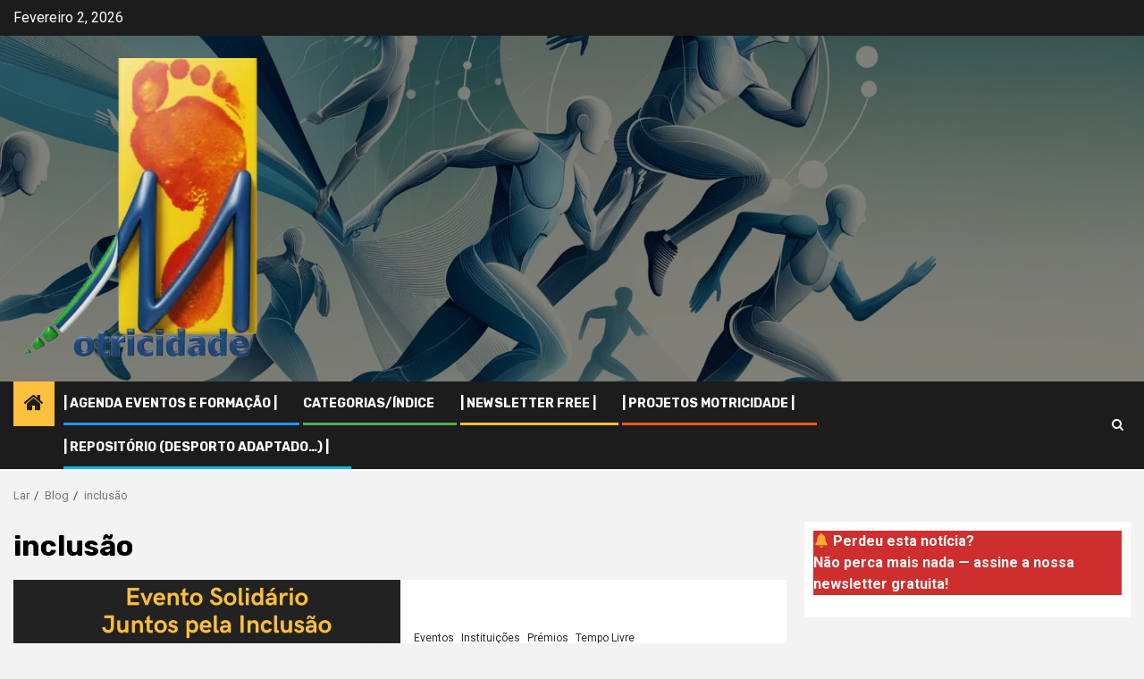

--- FILE ---
content_type: text/html; charset=UTF-8
request_url: https://motricidade.com/tag/inclusao/
body_size: 18820
content:
    <!doctype html>
<html lang="pt-PT">
    <head>
        <meta charset="UTF-8">
        <meta name="viewport" content="width=device-width, initial-scale=1">
        <link rel="profile" href="http://gmpg.org/xfn/11">

        <title>inclusão &#8211; Motricidade online</title>
		    <!-- PVC Template -->
    <script type="text/template" id="pvc-stats-view-template">
    <i class="pvc-stats-icon medium" aria-hidden="true"><svg aria-hidden="true" focusable="false" data-prefix="far" data-icon="chart-bar" role="img" xmlns="http://www.w3.org/2000/svg" viewBox="0 0 512 512" class="svg-inline--fa fa-chart-bar fa-w-16 fa-2x"><path fill="currentColor" d="M396.8 352h22.4c6.4 0 12.8-6.4 12.8-12.8V108.8c0-6.4-6.4-12.8-12.8-12.8h-22.4c-6.4 0-12.8 6.4-12.8 12.8v230.4c0 6.4 6.4 12.8 12.8 12.8zm-192 0h22.4c6.4 0 12.8-6.4 12.8-12.8V140.8c0-6.4-6.4-12.8-12.8-12.8h-22.4c-6.4 0-12.8 6.4-12.8 12.8v198.4c0 6.4 6.4 12.8 12.8 12.8zm96 0h22.4c6.4 0 12.8-6.4 12.8-12.8V204.8c0-6.4-6.4-12.8-12.8-12.8h-22.4c-6.4 0-12.8 6.4-12.8 12.8v134.4c0 6.4 6.4 12.8 12.8 12.8zM496 400H48V80c0-8.84-7.16-16-16-16H16C7.16 64 0 71.16 0 80v336c0 17.67 14.33 32 32 32h464c8.84 0 16-7.16 16-16v-16c0-8.84-7.16-16-16-16zm-387.2-48h22.4c6.4 0 12.8-6.4 12.8-12.8v-70.4c0-6.4-6.4-12.8-12.8-12.8h-22.4c-6.4 0-12.8 6.4-12.8 12.8v70.4c0 6.4 6.4 12.8 12.8 12.8z" class=""></path></svg></i>
	 <%= total_view %> total views	<% if ( today_view > 0 ) { %>
		<span class="views_today">,  <%= today_view %> views today</span>
	<% } %>
	</span>
	</script>
		    <meta name='robots' content='max-image-preview:large' />
<!-- Jetpack Site Verification Tags -->
<link rel='dns-prefetch' href='//stats.wp.com' />
<link rel='dns-prefetch' href='//fonts.googleapis.com' />
<link rel="alternate" type="application/rss+xml" title="Motricidade online &raquo; Feed" href="https://motricidade.com/feed/" />
<link rel="alternate" type="application/rss+xml" title="Motricidade online &raquo; Feed de comentários" href="https://motricidade.com/comments/feed/" />
<link rel="alternate" type="application/rss+xml" title="Feed de etiquetas Motricidade online &raquo; inclusão" href="https://motricidade.com/tag/inclusao/feed/" />
<style id='wp-img-auto-sizes-contain-inline-css' type='text/css'>
img:is([sizes=auto i],[sizes^="auto," i]){contain-intrinsic-size:3000px 1500px}
/*# sourceURL=wp-img-auto-sizes-contain-inline-css */
</style>
<style id='wp-emoji-styles-inline-css' type='text/css'>

	img.wp-smiley, img.emoji {
		display: inline !important;
		border: none !important;
		box-shadow: none !important;
		height: 1em !important;
		width: 1em !important;
		margin: 0 0.07em !important;
		vertical-align: -0.1em !important;
		background: none !important;
		padding: 0 !important;
	}
/*# sourceURL=wp-emoji-styles-inline-css */
</style>
<link rel='stylesheet' id='wp-block-library-css' href='https://motricidade.com/wp-includes/css/dist/block-library/style.min.css?ver=6.9' type='text/css' media='all' />
<style id='wp-block-library-theme-inline-css' type='text/css'>
.wp-block-audio :where(figcaption){color:#555;font-size:13px;text-align:center}.is-dark-theme .wp-block-audio :where(figcaption){color:#ffffffa6}.wp-block-audio{margin:0 0 1em}.wp-block-code{border:1px solid #ccc;border-radius:4px;font-family:Menlo,Consolas,monaco,monospace;padding:.8em 1em}.wp-block-embed :where(figcaption){color:#555;font-size:13px;text-align:center}.is-dark-theme .wp-block-embed :where(figcaption){color:#ffffffa6}.wp-block-embed{margin:0 0 1em}.blocks-gallery-caption{color:#555;font-size:13px;text-align:center}.is-dark-theme .blocks-gallery-caption{color:#ffffffa6}:root :where(.wp-block-image figcaption){color:#555;font-size:13px;text-align:center}.is-dark-theme :root :where(.wp-block-image figcaption){color:#ffffffa6}.wp-block-image{margin:0 0 1em}.wp-block-pullquote{border-bottom:4px solid;border-top:4px solid;color:currentColor;margin-bottom:1.75em}.wp-block-pullquote :where(cite),.wp-block-pullquote :where(footer),.wp-block-pullquote__citation{color:currentColor;font-size:.8125em;font-style:normal;text-transform:uppercase}.wp-block-quote{border-left:.25em solid;margin:0 0 1.75em;padding-left:1em}.wp-block-quote cite,.wp-block-quote footer{color:currentColor;font-size:.8125em;font-style:normal;position:relative}.wp-block-quote:where(.has-text-align-right){border-left:none;border-right:.25em solid;padding-left:0;padding-right:1em}.wp-block-quote:where(.has-text-align-center){border:none;padding-left:0}.wp-block-quote.is-large,.wp-block-quote.is-style-large,.wp-block-quote:where(.is-style-plain){border:none}.wp-block-search .wp-block-search__label{font-weight:700}.wp-block-search__button{border:1px solid #ccc;padding:.375em .625em}:where(.wp-block-group.has-background){padding:1.25em 2.375em}.wp-block-separator.has-css-opacity{opacity:.4}.wp-block-separator{border:none;border-bottom:2px solid;margin-left:auto;margin-right:auto}.wp-block-separator.has-alpha-channel-opacity{opacity:1}.wp-block-separator:not(.is-style-wide):not(.is-style-dots){width:100px}.wp-block-separator.has-background:not(.is-style-dots){border-bottom:none;height:1px}.wp-block-separator.has-background:not(.is-style-wide):not(.is-style-dots){height:2px}.wp-block-table{margin:0 0 1em}.wp-block-table td,.wp-block-table th{word-break:normal}.wp-block-table :where(figcaption){color:#555;font-size:13px;text-align:center}.is-dark-theme .wp-block-table :where(figcaption){color:#ffffffa6}.wp-block-video :where(figcaption){color:#555;font-size:13px;text-align:center}.is-dark-theme .wp-block-video :where(figcaption){color:#ffffffa6}.wp-block-video{margin:0 0 1em}:root :where(.wp-block-template-part.has-background){margin-bottom:0;margin-top:0;padding:1.25em 2.375em}
/*# sourceURL=/wp-includes/css/dist/block-library/theme.min.css */
</style>
<link rel='stylesheet' id='sugar-calendar-block-style-css' href='https://motricidade.com/wp-content/plugins/sugar-calendar-lite/src/Block/Calendar/build/style-index.css?ver=1.0.1' type='text/css' media='all' />
<link rel='stylesheet' id='sugar-calendar-event-list-block-style-css' href='https://motricidade.com/wp-content/plugins/sugar-calendar-lite/src/Block/EventList/build/style-index.css?ver=1.0.1' type='text/css' media='all' />
<link rel='stylesheet' id='mediaelement-css' href='https://motricidade.com/wp-includes/js/mediaelement/mediaelementplayer-legacy.min.css?ver=4.2.17' type='text/css' media='all' />
<link rel='stylesheet' id='wp-mediaelement-css' href='https://motricidade.com/wp-includes/js/mediaelement/wp-mediaelement.min.css?ver=6.9' type='text/css' media='all' />
<style id='jetpack-sharing-buttons-style-inline-css' type='text/css'>
.jetpack-sharing-buttons__services-list{display:flex;flex-direction:row;flex-wrap:wrap;gap:0;list-style-type:none;margin:5px;padding:0}.jetpack-sharing-buttons__services-list.has-small-icon-size{font-size:12px}.jetpack-sharing-buttons__services-list.has-normal-icon-size{font-size:16px}.jetpack-sharing-buttons__services-list.has-large-icon-size{font-size:24px}.jetpack-sharing-buttons__services-list.has-huge-icon-size{font-size:36px}@media print{.jetpack-sharing-buttons__services-list{display:none!important}}.editor-styles-wrapper .wp-block-jetpack-sharing-buttons{gap:0;padding-inline-start:0}ul.jetpack-sharing-buttons__services-list.has-background{padding:1.25em 2.375em}
/*# sourceURL=https://motricidade.com/wp-content/plugins/jetpack/_inc/blocks/sharing-buttons/view.css */
</style>
<style id='global-styles-inline-css' type='text/css'>
:root{--wp--preset--aspect-ratio--square: 1;--wp--preset--aspect-ratio--4-3: 4/3;--wp--preset--aspect-ratio--3-4: 3/4;--wp--preset--aspect-ratio--3-2: 3/2;--wp--preset--aspect-ratio--2-3: 2/3;--wp--preset--aspect-ratio--16-9: 16/9;--wp--preset--aspect-ratio--9-16: 9/16;--wp--preset--color--black: #000000;--wp--preset--color--cyan-bluish-gray: #abb8c3;--wp--preset--color--white: #ffffff;--wp--preset--color--pale-pink: #f78da7;--wp--preset--color--vivid-red: #cf2e2e;--wp--preset--color--luminous-vivid-orange: #ff6900;--wp--preset--color--luminous-vivid-amber: #fcb900;--wp--preset--color--light-green-cyan: #7bdcb5;--wp--preset--color--vivid-green-cyan: #00d084;--wp--preset--color--pale-cyan-blue: #8ed1fc;--wp--preset--color--vivid-cyan-blue: #0693e3;--wp--preset--color--vivid-purple: #9b51e0;--wp--preset--gradient--vivid-cyan-blue-to-vivid-purple: linear-gradient(135deg,rgb(6,147,227) 0%,rgb(155,81,224) 100%);--wp--preset--gradient--light-green-cyan-to-vivid-green-cyan: linear-gradient(135deg,rgb(122,220,180) 0%,rgb(0,208,130) 100%);--wp--preset--gradient--luminous-vivid-amber-to-luminous-vivid-orange: linear-gradient(135deg,rgb(252,185,0) 0%,rgb(255,105,0) 100%);--wp--preset--gradient--luminous-vivid-orange-to-vivid-red: linear-gradient(135deg,rgb(255,105,0) 0%,rgb(207,46,46) 100%);--wp--preset--gradient--very-light-gray-to-cyan-bluish-gray: linear-gradient(135deg,rgb(238,238,238) 0%,rgb(169,184,195) 100%);--wp--preset--gradient--cool-to-warm-spectrum: linear-gradient(135deg,rgb(74,234,220) 0%,rgb(151,120,209) 20%,rgb(207,42,186) 40%,rgb(238,44,130) 60%,rgb(251,105,98) 80%,rgb(254,248,76) 100%);--wp--preset--gradient--blush-light-purple: linear-gradient(135deg,rgb(255,206,236) 0%,rgb(152,150,240) 100%);--wp--preset--gradient--blush-bordeaux: linear-gradient(135deg,rgb(254,205,165) 0%,rgb(254,45,45) 50%,rgb(107,0,62) 100%);--wp--preset--gradient--luminous-dusk: linear-gradient(135deg,rgb(255,203,112) 0%,rgb(199,81,192) 50%,rgb(65,88,208) 100%);--wp--preset--gradient--pale-ocean: linear-gradient(135deg,rgb(255,245,203) 0%,rgb(182,227,212) 50%,rgb(51,167,181) 100%);--wp--preset--gradient--electric-grass: linear-gradient(135deg,rgb(202,248,128) 0%,rgb(113,206,126) 100%);--wp--preset--gradient--midnight: linear-gradient(135deg,rgb(2,3,129) 0%,rgb(40,116,252) 100%);--wp--preset--font-size--small: 13px;--wp--preset--font-size--medium: 20px;--wp--preset--font-size--large: 36px;--wp--preset--font-size--x-large: 42px;--wp--preset--spacing--20: 0.44rem;--wp--preset--spacing--30: 0.67rem;--wp--preset--spacing--40: 1rem;--wp--preset--spacing--50: 1.5rem;--wp--preset--spacing--60: 2.25rem;--wp--preset--spacing--70: 3.38rem;--wp--preset--spacing--80: 5.06rem;--wp--preset--shadow--natural: 6px 6px 9px rgba(0, 0, 0, 0.2);--wp--preset--shadow--deep: 12px 12px 50px rgba(0, 0, 0, 0.4);--wp--preset--shadow--sharp: 6px 6px 0px rgba(0, 0, 0, 0.2);--wp--preset--shadow--outlined: 6px 6px 0px -3px rgb(255, 255, 255), 6px 6px rgb(0, 0, 0);--wp--preset--shadow--crisp: 6px 6px 0px rgb(0, 0, 0);}:root { --wp--style--global--content-size: 850px;--wp--style--global--wide-size: 1270px; }:where(body) { margin: 0; }.wp-site-blocks > .alignleft { float: left; margin-right: 2em; }.wp-site-blocks > .alignright { float: right; margin-left: 2em; }.wp-site-blocks > .aligncenter { justify-content: center; margin-left: auto; margin-right: auto; }:where(.wp-site-blocks) > * { margin-block-start: 24px; margin-block-end: 0; }:where(.wp-site-blocks) > :first-child { margin-block-start: 0; }:where(.wp-site-blocks) > :last-child { margin-block-end: 0; }:root { --wp--style--block-gap: 24px; }:root :where(.is-layout-flow) > :first-child{margin-block-start: 0;}:root :where(.is-layout-flow) > :last-child{margin-block-end: 0;}:root :where(.is-layout-flow) > *{margin-block-start: 24px;margin-block-end: 0;}:root :where(.is-layout-constrained) > :first-child{margin-block-start: 0;}:root :where(.is-layout-constrained) > :last-child{margin-block-end: 0;}:root :where(.is-layout-constrained) > *{margin-block-start: 24px;margin-block-end: 0;}:root :where(.is-layout-flex){gap: 24px;}:root :where(.is-layout-grid){gap: 24px;}.is-layout-flow > .alignleft{float: left;margin-inline-start: 0;margin-inline-end: 2em;}.is-layout-flow > .alignright{float: right;margin-inline-start: 2em;margin-inline-end: 0;}.is-layout-flow > .aligncenter{margin-left: auto !important;margin-right: auto !important;}.is-layout-constrained > .alignleft{float: left;margin-inline-start: 0;margin-inline-end: 2em;}.is-layout-constrained > .alignright{float: right;margin-inline-start: 2em;margin-inline-end: 0;}.is-layout-constrained > .aligncenter{margin-left: auto !important;margin-right: auto !important;}.is-layout-constrained > :where(:not(.alignleft):not(.alignright):not(.alignfull)){max-width: var(--wp--style--global--content-size);margin-left: auto !important;margin-right: auto !important;}.is-layout-constrained > .alignwide{max-width: var(--wp--style--global--wide-size);}body .is-layout-flex{display: flex;}.is-layout-flex{flex-wrap: wrap;align-items: center;}.is-layout-flex > :is(*, div){margin: 0;}body .is-layout-grid{display: grid;}.is-layout-grid > :is(*, div){margin: 0;}body{padding-top: 0px;padding-right: 0px;padding-bottom: 0px;padding-left: 0px;}a:where(:not(.wp-element-button)){text-decoration: none;}:root :where(.wp-element-button, .wp-block-button__link){background-color: #32373c;border-width: 0;color: #fff;font-family: inherit;font-size: inherit;font-style: inherit;font-weight: inherit;letter-spacing: inherit;line-height: inherit;padding-top: calc(0.667em + 2px);padding-right: calc(1.333em + 2px);padding-bottom: calc(0.667em + 2px);padding-left: calc(1.333em + 2px);text-decoration: none;text-transform: inherit;}.has-black-color{color: var(--wp--preset--color--black) !important;}.has-cyan-bluish-gray-color{color: var(--wp--preset--color--cyan-bluish-gray) !important;}.has-white-color{color: var(--wp--preset--color--white) !important;}.has-pale-pink-color{color: var(--wp--preset--color--pale-pink) !important;}.has-vivid-red-color{color: var(--wp--preset--color--vivid-red) !important;}.has-luminous-vivid-orange-color{color: var(--wp--preset--color--luminous-vivid-orange) !important;}.has-luminous-vivid-amber-color{color: var(--wp--preset--color--luminous-vivid-amber) !important;}.has-light-green-cyan-color{color: var(--wp--preset--color--light-green-cyan) !important;}.has-vivid-green-cyan-color{color: var(--wp--preset--color--vivid-green-cyan) !important;}.has-pale-cyan-blue-color{color: var(--wp--preset--color--pale-cyan-blue) !important;}.has-vivid-cyan-blue-color{color: var(--wp--preset--color--vivid-cyan-blue) !important;}.has-vivid-purple-color{color: var(--wp--preset--color--vivid-purple) !important;}.has-black-background-color{background-color: var(--wp--preset--color--black) !important;}.has-cyan-bluish-gray-background-color{background-color: var(--wp--preset--color--cyan-bluish-gray) !important;}.has-white-background-color{background-color: var(--wp--preset--color--white) !important;}.has-pale-pink-background-color{background-color: var(--wp--preset--color--pale-pink) !important;}.has-vivid-red-background-color{background-color: var(--wp--preset--color--vivid-red) !important;}.has-luminous-vivid-orange-background-color{background-color: var(--wp--preset--color--luminous-vivid-orange) !important;}.has-luminous-vivid-amber-background-color{background-color: var(--wp--preset--color--luminous-vivid-amber) !important;}.has-light-green-cyan-background-color{background-color: var(--wp--preset--color--light-green-cyan) !important;}.has-vivid-green-cyan-background-color{background-color: var(--wp--preset--color--vivid-green-cyan) !important;}.has-pale-cyan-blue-background-color{background-color: var(--wp--preset--color--pale-cyan-blue) !important;}.has-vivid-cyan-blue-background-color{background-color: var(--wp--preset--color--vivid-cyan-blue) !important;}.has-vivid-purple-background-color{background-color: var(--wp--preset--color--vivid-purple) !important;}.has-black-border-color{border-color: var(--wp--preset--color--black) !important;}.has-cyan-bluish-gray-border-color{border-color: var(--wp--preset--color--cyan-bluish-gray) !important;}.has-white-border-color{border-color: var(--wp--preset--color--white) !important;}.has-pale-pink-border-color{border-color: var(--wp--preset--color--pale-pink) !important;}.has-vivid-red-border-color{border-color: var(--wp--preset--color--vivid-red) !important;}.has-luminous-vivid-orange-border-color{border-color: var(--wp--preset--color--luminous-vivid-orange) !important;}.has-luminous-vivid-amber-border-color{border-color: var(--wp--preset--color--luminous-vivid-amber) !important;}.has-light-green-cyan-border-color{border-color: var(--wp--preset--color--light-green-cyan) !important;}.has-vivid-green-cyan-border-color{border-color: var(--wp--preset--color--vivid-green-cyan) !important;}.has-pale-cyan-blue-border-color{border-color: var(--wp--preset--color--pale-cyan-blue) !important;}.has-vivid-cyan-blue-border-color{border-color: var(--wp--preset--color--vivid-cyan-blue) !important;}.has-vivid-purple-border-color{border-color: var(--wp--preset--color--vivid-purple) !important;}.has-vivid-cyan-blue-to-vivid-purple-gradient-background{background: var(--wp--preset--gradient--vivid-cyan-blue-to-vivid-purple) !important;}.has-light-green-cyan-to-vivid-green-cyan-gradient-background{background: var(--wp--preset--gradient--light-green-cyan-to-vivid-green-cyan) !important;}.has-luminous-vivid-amber-to-luminous-vivid-orange-gradient-background{background: var(--wp--preset--gradient--luminous-vivid-amber-to-luminous-vivid-orange) !important;}.has-luminous-vivid-orange-to-vivid-red-gradient-background{background: var(--wp--preset--gradient--luminous-vivid-orange-to-vivid-red) !important;}.has-very-light-gray-to-cyan-bluish-gray-gradient-background{background: var(--wp--preset--gradient--very-light-gray-to-cyan-bluish-gray) !important;}.has-cool-to-warm-spectrum-gradient-background{background: var(--wp--preset--gradient--cool-to-warm-spectrum) !important;}.has-blush-light-purple-gradient-background{background: var(--wp--preset--gradient--blush-light-purple) !important;}.has-blush-bordeaux-gradient-background{background: var(--wp--preset--gradient--blush-bordeaux) !important;}.has-luminous-dusk-gradient-background{background: var(--wp--preset--gradient--luminous-dusk) !important;}.has-pale-ocean-gradient-background{background: var(--wp--preset--gradient--pale-ocean) !important;}.has-electric-grass-gradient-background{background: var(--wp--preset--gradient--electric-grass) !important;}.has-midnight-gradient-background{background: var(--wp--preset--gradient--midnight) !important;}.has-small-font-size{font-size: var(--wp--preset--font-size--small) !important;}.has-medium-font-size{font-size: var(--wp--preset--font-size--medium) !important;}.has-large-font-size{font-size: var(--wp--preset--font-size--large) !important;}.has-x-large-font-size{font-size: var(--wp--preset--font-size--x-large) !important;}
:root :where(.wp-block-pullquote){font-size: 1.5em;line-height: 1.6;}
/*# sourceURL=global-styles-inline-css */
</style>
<link rel='stylesheet' id='a3-pvc-style-css' href='https://motricidade.com/wp-content/plugins/page-views-count/assets/css/style.min.css?ver=2.8.7' type='text/css' media='all' />
<link rel='stylesheet' id='uagb-block-css-css' href='https://motricidade.com/wp-content/uploads/uag-plugin/custom-style-blocks.css?ver=2.19.19' type='text/css' media='all' />
<link rel='stylesheet' id='aft-icons-css' href='https://motricidade.com/wp-content/themes/newsphere/assets/icons/style.css?ver=6.9' type='text/css' media='all' />
<link rel='stylesheet' id='bootstrap-css' href='https://motricidade.com/wp-content/themes/newsphere/assets/bootstrap/css/bootstrap.min.css?ver=6.9' type='text/css' media='all' />
<link rel='stylesheet' id='swiper-slider-css' href='https://motricidade.com/wp-content/themes/newsphere/assets/swiper/css/swiper-bundle-new.min.css?ver=6.9' type='text/css' media='all' />
<link rel='stylesheet' id='sidr-css' href='https://motricidade.com/wp-content/themes/newsphere/assets/sidr/css/sidr.bare.css?ver=6.9' type='text/css' media='all' />
<link rel='stylesheet' id='magnific-popup-css' href='https://motricidade.com/wp-content/themes/newsphere/assets/magnific-popup/magnific-popup.css?ver=6.9' type='text/css' media='all' />
<link rel='stylesheet' id='newsphere-google-fonts-css' href='https://fonts.googleapis.com/css?family=Roboto:400,500,700|Rubik:400,500,700&#038;subset=latin,latin-ext' type='text/css' media='all' />
<link rel='stylesheet' id='newsphere-style-css' href='https://motricidade.com/wp-content/themes/newsphere/style.css?ver=4.4.6.2' type='text/css' media='all' />
<link rel='stylesheet' id='a3pvc-css' href='//motricidade.com/wp-content/uploads/sass/pvc.min.css?ver=1690983928' type='text/css' media='all' />
<link rel='stylesheet' id='wpr-text-animations-css-css' href='https://motricidade.com/wp-content/plugins/royal-elementor-addons/assets/css/lib/animations/text-animations.min.css?ver=1.7.1046' type='text/css' media='all' />
<link rel='stylesheet' id='wpr-addons-css-css' href='https://motricidade.com/wp-content/plugins/royal-elementor-addons/assets/css/frontend.min.css?ver=1.7.1046' type='text/css' media='all' />
<link rel='stylesheet' id='font-awesome-5-all-css' href='https://motricidade.com/wp-content/plugins/elementor/assets/lib/font-awesome/css/all.min.css?ver=1.7.1046' type='text/css' media='all' />
<link rel='stylesheet' id='sharedaddy-css' href='https://motricidade.com/wp-content/plugins/jetpack/modules/sharedaddy/sharing.css?ver=15.4' type='text/css' media='all' />
<link rel='stylesheet' id='social-logos-css' href='https://motricidade.com/wp-content/plugins/jetpack/_inc/social-logos/social-logos.min.css?ver=15.4' type='text/css' media='all' />
<script type="text/javascript" data-cfasync="false" src="https://motricidade.com/wp-includes/js/jquery/jquery.min.js?ver=3.7.1" id="jquery-core-js"></script>
<script type="text/javascript" data-cfasync="false" src="https://motricidade.com/wp-includes/js/jquery/jquery-migrate.min.js?ver=3.4.1" id="jquery-migrate-js"></script>
<script type="text/javascript" src="https://motricidade.com/wp-includes/js/underscore.min.js?ver=1.13.7" id="underscore-js"></script>
<script type="text/javascript" src="https://motricidade.com/wp-includes/js/backbone.min.js?ver=1.6.0" id="backbone-js"></script>
<script type="text/javascript" id="a3-pvc-backbone-js-extra">
/* <![CDATA[ */
var pvc_vars = {"rest_api_url":"https://motricidade.com/wp-json/pvc/v1","ajax_url":"https://motricidade.com/wp-admin/admin-ajax.php","security":"94231e6b17","ajax_load_type":"rest_api"};
//# sourceURL=a3-pvc-backbone-js-extra
/* ]]> */
</script>
<script type="text/javascript" src="https://motricidade.com/wp-content/plugins/page-views-count/assets/js/pvc.backbone.min.js?ver=2.8.7" id="a3-pvc-backbone-js"></script>
<script type="text/javascript" src="https://motricidade.com/wp-content/plugins/sugar-calendar-lite/assets/lib/floating-ui/core-1.6.0.min.js?ver=1.6.0" id="floating-ui-core-js"></script>
<script type="text/javascript" src="https://motricidade.com/wp-content/plugins/sugar-calendar-lite/assets/lib/floating-ui/dom-1.6.3.min.js?ver=1.6.3" id="floating-ui-dom-js"></script>
<script type="text/javascript" src="https://motricidade.com/wp-content/plugins/sugar-calendar-lite/assets/lib/bootstrap-datepicker/bootstrap-datepicker.min.js?ver=1.10.0" id="bootstrap-datepicker-js"></script>
<script type="text/javascript" id="sugar-calendar-js-js-extra">
/* <![CDATA[ */
var sugar_calendar_obj = {"ajax_url":"https://motricidade.com/wp-admin/admin-ajax.php","nonce":"b497d1c9ae","strings":{"events_on":"Events on [Month Date]","this_month":"This Month","this_week":"This Week","today":"Hoje"},"settings":{"sow":1,"locale":"pt_pt","i18n":{"days":["Domingo","Segunda-feira","Ter\u00e7a-feira","Quarta-feira","Quinta-feira","Sexta-feira","S\u00e1bado"],"daysShort":["Dom","Seg","Ter","Qua","Qui","Sex","S\u00e1b"],"daysMin":["D","S","T","Q","Q","S","S"],"months":["Janeiro","Fevereiro","Mar\u00e7o","Abril","Maio","Junho","Julho","Agosto","Setembro","Outubro","Novembro","Dezembro"],"monthsShort":["Jan","Fev","Mar","Abr","Mai","Jun","Jul","Ago","Set","Out","Nov","Dez"]}}};
//# sourceURL=sugar-calendar-js-js-extra
/* ]]> */
</script>
<script type="text/javascript" src="https://motricidade.com/wp-content/plugins/sugar-calendar-lite/assets/js/sugar-calendar.min.js?ver=3.10.1" id="sugar-calendar-js-js"></script>
<script type="text/javascript" id="sc-frontend-blocks-common-js-js-extra">
/* <![CDATA[ */
var sc_frontend_blocks_common_obj = {"ajax_url":"https://motricidade.com/wp-admin/admin-ajax.php","nonce":"252850b5a9","strings":{"this_week":"This Week"},"settings":{"sow":1,"locale":"pt_pt","i18n":{"days":["Domingo","Segunda-feira","Ter\u00e7a-feira","Quarta-feira","Quinta-feira","Sexta-feira","S\u00e1bado"],"daysShort":["Dom","Seg","Ter","Qua","Qui","Sex","S\u00e1b"],"daysMin":["D","S","T","Q","Q","S","S"],"months":["Janeiro","Fevereiro","Mar\u00e7o","Abril","Maio","Junho","Julho","Agosto","Setembro","Outubro","Novembro","Dezembro"],"monthsShort":["Jan","Fev","Mar","Abr","Mai","Jun","Jul","Ago","Set","Out","Nov","Dez"]}}};
//# sourceURL=sc-frontend-blocks-common-js-js-extra
/* ]]> */
</script>
<script type="text/javascript" src="https://motricidade.com/wp-content/plugins/sugar-calendar-lite/assets/js/frontend/blocks/common.min.js?ver=3.10.1" id="sc-frontend-blocks-common-js-js"></script>
<script type="text/javascript" id="sc-frontend-blocks-event-list-js-js-extra">
/* <![CDATA[ */
var SCEventListBlock = {"strings":{"no_events_criteria_based":"There are no events scheduled that match your criteria."}};
//# sourceURL=sc-frontend-blocks-event-list-js-js-extra
/* ]]> */
</script>
<script type="text/javascript" src="https://motricidade.com/wp-content/plugins/sugar-calendar-lite/assets/js/frontend/blocks/event-list.min.js?ver=3.10.1" id="sc-frontend-blocks-event-list-js-js"></script>
<link rel="https://api.w.org/" href="https://motricidade.com/wp-json/" /><link rel="alternate" title="JSON" type="application/json" href="https://motricidade.com/wp-json/wp/v2/tags/31" /><link rel="EditURI" type="application/rsd+xml" title="RSD" href="https://motricidade.com/xmlrpc.php?rsd" />
<meta name="generator" content="WordPress 6.9" />
<!-- FIFU:meta:begin:image -->
<meta property="og:image" content="https://motricidade.com/wp-content/uploads/2024/10/Motricidade-2023-1024x576.jpg" />
<!-- FIFU:meta:end:image --><!-- FIFU:meta:begin:twitter -->
<meta name="twitter:card" content="summary_large_image" />
<meta name="twitter:title" content="Cascais – Corrida de Natal" />
<meta name="twitter:description" content="" />
<meta name="twitter:image" content="https://motricidade.com/wp-content/uploads/2024/10/Motricidade-2023-1024x576.jpg" />
<!-- FIFU:meta:end:twitter -->	<style>img#wpstats{display:none}</style>
		        <style type="text/css">
            .sc_map_canvas img {
                max-width: none;
            }
        </style>
		<meta name="generator" content="Elementor 3.35.0; features: e_font_icon_svg, additional_custom_breakpoints; settings: css_print_method-external, google_font-enabled, font_display-auto">
<meta name="description" content="Posts about inclusão written by Luis Miguel Pancas" />
			<style>
				.e-con.e-parent:nth-of-type(n+4):not(.e-lazyloaded):not(.e-no-lazyload),
				.e-con.e-parent:nth-of-type(n+4):not(.e-lazyloaded):not(.e-no-lazyload) * {
					background-image: none !important;
				}
				@media screen and (max-height: 1024px) {
					.e-con.e-parent:nth-of-type(n+3):not(.e-lazyloaded):not(.e-no-lazyload),
					.e-con.e-parent:nth-of-type(n+3):not(.e-lazyloaded):not(.e-no-lazyload) * {
						background-image: none !important;
					}
				}
				@media screen and (max-height: 640px) {
					.e-con.e-parent:nth-of-type(n+2):not(.e-lazyloaded):not(.e-no-lazyload),
					.e-con.e-parent:nth-of-type(n+2):not(.e-lazyloaded):not(.e-no-lazyload) * {
						background-image: none !important;
					}
				}
			</style>
			        <style type="text/css">
                        .site-title,
            .site-description {
                position: absolute;
                clip: rect(1px, 1px, 1px, 1px);
                display: none;
            }

            
            
            .elementor-default .elementor-section.elementor-section-full_width > .elementor-container,
            .elementor-default .elementor-section.elementor-section-boxed > .elementor-container,
            .elementor-page .elementor-section.elementor-section-full_width > .elementor-container,
            .elementor-page .elementor-section.elementor-section-boxed > .elementor-container{
                max-width: 1300px;
            }

            .container-wrapper .elementor {
                max-width: 100%;
            }

            .align-content-left .elementor-section-stretched,
            .align-content-right .elementor-section-stretched {
                max-width: 100%;
                left: 0 !important;
            }
        

        </style>
        
<!-- Jetpack Open Graph Tags -->
<meta property="og:type" content="website" />
<meta property="og:title" content="inclusão &#8211; Motricidade online" />
<meta property="og:url" content="https://motricidade.com/tag/inclusao/" />
<meta property="og:site_name" content="Motricidade online" />
<meta property="og:locale" content="pt_PT" />

<!-- End Jetpack Open Graph Tags -->
<style id="uagb-style-conditional-extension">@media (min-width: 1025px){body .uag-hide-desktop.uagb-google-map__wrap,body .uag-hide-desktop{display:none !important}}@media (min-width: 768px) and (max-width: 1024px){body .uag-hide-tab.uagb-google-map__wrap,body .uag-hide-tab{display:none !important}}@media (max-width: 767px){body .uag-hide-mob.uagb-google-map__wrap,body .uag-hide-mob{display:none !important}}</style><style id="uagb-style-frontend-31">.uagb-block-7fc3164f.wp-block-uagb-separator{text-align: center;}.uagb-block-7fc3164f.wp-block-uagb-separator--text .wp-block-uagb-separator-element .uagb-html-tag{font-style: normal;line-height: 1em;}.uagb-block-7fc3164f .uagb-separator-spacing-wrapper{padding-top: 10px;padding-bottom: 10px;}.uagb-block-7fc3164f.wp-block-uagb-separator:not(.wp-block-uagb-separator--text):not(.wp-block-uagb-separator--icon) .wp-block-uagb-separator__inner{-webkit-mask-size: 5px 100%;border-top-width: 3px;width: 100%;border-top-style: solid;margin-top: 5px;margin-bottom: 5px;}@media only screen and (max-width: 976px) {.uagb-block-7fc3164f.wp-block-uagb-separator{text-align: center;}.uagb-block-7fc3164f.wp-block-uagb-separator--text .wp-block-uagb-separator-element .uagb-html-tag{font-style: normal;margin-bottom: initial;line-height: 1em;}.uagb-block-7fc3164f .uagb-separator-spacing-wrapper{padding-top: 10px;padding-bottom: 10px;}.uagb-block-7fc3164f.wp-block-uagb-separator:not(.wp-block-uagb-separator--text):not(.wp-block-uagb-separator--icon) .wp-block-uagb-separator__inner{-webkit-mask-size: 5px 100%;width: 100%;border-top-style: solid;margin-top: 5px;margin-bottom: 5px;}}@media only screen and (max-width: 767px) {.uagb-block-7fc3164f.wp-block-uagb-separator{text-align: center;}.uagb-block-7fc3164f.wp-block-uagb-separator--text .wp-block-uagb-separator-element .uagb-html-tag{font-style: normal;margin-bottom: initial;line-height: 1em;}.uagb-block-7fc3164f .uagb-separator-spacing-wrapper{padding-top: 10px;padding-bottom: 10px;}.uagb-block-7fc3164f.wp-block-uagb-separator:not(.wp-block-uagb-separator--text):not(.wp-block-uagb-separator--icon) .wp-block-uagb-separator__inner{-webkit-mask-size: 5px 100%;width: 100%;border-top-style: solid;margin-top: 5px;margin-bottom: 5px;}}</style><style id="wpr_lightbox_styles">
				.lg-backdrop {
					background-color: rgba(0,0,0,0.6) !important;
				}
				.lg-toolbar,
				.lg-dropdown {
					background-color: rgba(0,0,0,0.8) !important;
				}
				.lg-dropdown:after {
					border-bottom-color: rgba(0,0,0,0.8) !important;
				}
				.lg-sub-html {
					background-color: rgba(0,0,0,0.8) !important;
				}
				.lg-thumb-outer,
				.lg-progress-bar {
					background-color: #444444 !important;
				}
				.lg-progress {
					background-color: #a90707 !important;
				}
				.lg-icon {
					color: #efefef !important;
					font-size: 20px !important;
				}
				.lg-icon.lg-toogle-thumb {
					font-size: 24px !important;
				}
				.lg-icon:hover,
				.lg-dropdown-text:hover {
					color: #ffffff !important;
				}
				.lg-sub-html,
				.lg-dropdown-text {
					color: #efefef !important;
					font-size: 14px !important;
				}
				#lg-counter {
					color: #efefef !important;
					font-size: 14px !important;
				}
				.lg-prev,
				.lg-next {
					font-size: 35px !important;
				}

				/* Defaults */
				.lg-icon {
				background-color: transparent !important;
				}

				#lg-counter {
				opacity: 0.9;
				}

				.lg-thumb-outer {
				padding: 0 10px;
				}

				.lg-thumb-item {
				border-radius: 0 !important;
				border: none !important;
				opacity: 0.5;
				}

				.lg-thumb-item.active {
					opacity: 1;
				}
	         </style>    </head>

<body class="archive tag tag-inclusao tag-31 wp-custom-logo wp-embed-responsive wp-theme-newsphere hfeed aft-default-mode aft-sticky-sidebar aft-hide-comment-count-in-list aft-hide-minutes-read-in-list aft-hide-date-author-in-list default-content-layout align-content-left elementor-default elementor-kit-134">
    
    <div id="af-preloader">
        <div class="af-preloader-wrap">
            <div class="af-sp af-sp-wave">
            </div>
        </div>
    </div>

<div id="page" class="site">
    <a class="skip-link screen-reader-text" href="#content">Pular para o conteúdo</a>


    <header id="masthead" class="header-style1 header-layout-1">

          <div class="top-header">
        <div class="container-wrapper">
            <div class="top-bar-flex">
                <div class="top-bar-left col-2">

                    
                    <div class="date-bar-left">
                                                    <span class="topbar-date">
                                        Fevereiro 2, 2026                                    </span>

                                            </div>
                </div>

                <div class="top-bar-right col-2">
  						<span class="aft-small-social-menu">
  							  						</span>
                </div>
            </div>
        </div>

    </div>
<div class="main-header data-bg" data-background="https://motricidade.com/wp-content/uploads/2025/10/cropped-motricidadeLOGOIMAGEMrun.webp">
    <div class="container-wrapper">
        <div class="af-container-row af-flex-container">
            <div class="col-3 float-l pad">
                <div class="logo-brand">
                    <div class="site-branding">
                        <a href="https://motricidade.com/" class="custom-logo-link" rel="home"><img loading="lazy" width="275" height="337" src="https://motricidade.com/wp-content/uploads/2025/10/cropped-logocommotricidadePNJ_25.png" class="custom-logo" alt="Motricidade online" decoding="async" srcset="https://motricidade.com/wp-content/uploads/2025/10/cropped-logocommotricidadePNJ_25.png 275w, https://motricidade.com/wp-content/uploads/2025/10/cropped-logocommotricidadePNJ_25-245x300.png 245w" sizes="(max-width: 275px) 100vw, 275px" data-attachment-id="4336" data-permalink="https://motricidade.com/logocommotricidadepnj_25/cropped-logocommotricidadepnj_25-png/" data-orig-file="https://motricidade.com/wp-content/uploads/2025/10/cropped-logocommotricidadePNJ_25.png" data-orig-size="275,337" data-comments-opened="1" data-image-meta="{&quot;aperture&quot;:&quot;0&quot;,&quot;credit&quot;:&quot;&quot;,&quot;camera&quot;:&quot;&quot;,&quot;caption&quot;:&quot;&quot;,&quot;created_timestamp&quot;:&quot;0&quot;,&quot;copyright&quot;:&quot;&quot;,&quot;focal_length&quot;:&quot;0&quot;,&quot;iso&quot;:&quot;0&quot;,&quot;shutter_speed&quot;:&quot;0&quot;,&quot;title&quot;:&quot;&quot;,&quot;orientation&quot;:&quot;0&quot;}" data-image-title="cropped-logocommotricidadePNJ_25.png" data-image-description="&lt;p&gt;https://motricidade.com/wp-content/uploads/2025/10/cropped-logocommotricidadePNJ_25.png&lt;/p&gt;
" data-image-caption="" data-medium-file="https://motricidade.com/wp-content/uploads/2025/10/cropped-logocommotricidadePNJ_25-245x300.png" data-large-file="https://motricidade.com/wp-content/uploads/2025/10/cropped-logocommotricidadePNJ_25.png" /></a>                            <p class="site-title font-family-1">
                                <a href="https://motricidade.com/"
                                   rel="home">Motricidade online</a>
                            </p>
                        
                                                    <p class="site-description">[25.º Aniversário] &#8211; Professores de Educação Física e Treinadores</p>
                                            </div>
                </div>
            </div>
            <div class="col-66 float-l pad">
                            </div>
        </div>
    </div>

</div>

      <div class="header-menu-part">
        <div id="main-navigation-bar" class="bottom-bar">
          <div class="navigation-section-wrapper">
            <div class="container-wrapper">
              <div class="header-middle-part">
                <div class="navigation-container">
                  <nav class="main-navigation clearfix">
                                          <span class="aft-home-icon">
                                                <a href="https://motricidade.com" aria-label="Home">
                          <i class="fa fa-home" aria-hidden="true"></i>
                        </a>
                      </span>
                                        <div class="aft-dynamic-navigation-elements">
                      <button class="toggle-menu" aria-controls="primary-menu" aria-expanded="false">
                        <span class="screen-reader-text">
                          Menu principal                        </span>
                        <i class="ham"></i>
                      </button>


                      <div class="menu main-menu menu-desktop show-menu-border"><ul id="primary-menu" class="menu"><li id="menu-item-4073" class="menu-item menu-item-type-custom menu-item-object-custom menu-item-4073"><a href="https://motricidade.com/calendario-de-eventos/%20">| Agenda Eventos e Formação |</a></li>
<li id="menu-item-4352" class="menu-item menu-item-type-post_type menu-item-object-page menu-item-4352"><a href="https://motricidade.com/categorias-dentro-do-motricidade-online/">Categorias/Índice</a></li>
<li id="menu-item-4070" class="menu-item menu-item-type-custom menu-item-object-custom menu-item-4070"><a href="https://motricidade.com/subscrever-a-newsletter-motricidade-online">| Newsletter Free |</a></li>
<li id="menu-item-4069" class="menu-item menu-item-type-custom menu-item-object-custom menu-item-4069"><a href="https://motricidade.com/category/projetos-motricidade-online">| Projetos Motricidade |</a></li>
<li id="menu-item-4075" class="menu-item menu-item-type-custom menu-item-object-custom menu-item-4075"><a href="https://motricidade.com/repositorio">| Repositório (Desporto Adaptado&#8230;) |</a></li>
</ul></div>                    </div>

                  </nav>
                </div>
              </div>
              <div class="header-right-part">

                                <div class="af-search-wrap">
                  <div class="search-overlay">
                    <a href="#" title="Search" class="search-icon">
                      <i class="fa fa-search"></i>
                    </a>
                    <div class="af-search-form">
                      <form role="search" method="get" class="search-form" action="https://motricidade.com/">
				<label>
					<span class="screen-reader-text">Pesquisar por:</span>
					<input type="search" class="search-field" placeholder="Pesquisar &hellip;" value="" name="s" />
				</label>
				<input type="submit" class="search-submit" value="Pesquisar" />
			</form>                    </div>
                  </div>
                </div>
              </div>
            </div>
          </div>
        </div>
      </div>
    </header>

    <!-- end slider-section -->

            <div class="af-breadcrumbs-wrapper container-wrapper">
            <div class="af-breadcrumbs font-family-1 color-pad">
                <div role="navigation" aria-label="Pão ralado" class="breadcrumb-trail breadcrumbs" itemprop="breadcrumb"><ul class="trail-items" itemscope itemtype="http://schema.org/BreadcrumbList"><meta name="numberOfItems" content="3" /><meta name="itemListOrder" content="Ascending" /><li itemprop="itemListElement" itemscope itemtype="http://schema.org/ListItem" class="trail-item trail-begin"><a href="https://motricidade.com/" rel="home" itemprop="item"><span itemprop="name">Lar</span></a><meta itemprop="position" content="1" /></li><li itemprop="itemListElement" itemscope itemtype="http://schema.org/ListItem" class="trail-item"><a href="https://motricidade.com/blog/" itemprop="item"><span itemprop="name">Blog</span></a><meta itemprop="position" content="2" /></li><li itemprop="itemListElement" itemscope itemtype="http://schema.org/ListItem" class="trail-item trail-end"><a href="https://motricidade.com/tag/inclusao/" itemprop="item"><span itemprop="name">inclusão</span></a><meta itemprop="position" content="3" /></li></ul></div>            </div>
        </div>
            <div id="content" class="container-wrapper">

    <div id="primary" class="content-area">
        <main id="main" class="site-main">

			
                <header class="header-title-wrapper1">
					<h1 class="page-title">inclusão</h1>                </header><!-- .header-title-wrapper -->
				    <div class="af-container-row aft-archive-wrapper clearfix archive-layout-list">
    


		            <article id="post-3851" class="latest-posts-list col-1 float-l pad archive-layout-list archive-image-left post-3851 post type-post status-publish format-standard has-post-thumbnail hentry category-eventos category-instituicoes category-premios category-tempo-livre tag-corrida tag-desporto-adaptado tag-inclusao" >
				<div class="archive-list-post list-style">
  <div class="read-single color-pad">
    <div class="read-img pos-rel col-2 float-l read-bg-img af-sec-list-img">
      <a href="https://motricidade.com/2024/10/05/cascais-corrida-de-natal/" aria-label="Cascais – Corrida de Natal">
        <img post-id="3851" fifu-featured="1" loading="lazy" width="640" height="360" src="https://motricidade.com/wp-content/uploads/2024/10/Motricidade-2023-1024x576.jpg" class="attachment-medium_large size-medium_large wp-post-image" alt="Cascais – Corrida de Natal" title="Cascais – Corrida de Natal" title="Cascais – Corrida de Natal" decoding="async" data-attachment-id="3853" data-permalink="https://motricidade.com/2024/10/05/cascais-corrida-de-natal//" data-orig-file="https://motricidade.com/wp-content/uploads/2024/10/Motricidade-2023-1024x576.jpg" data-orig-size="1024,576" data-comments-opened="1" data-image-meta="[]" data-image-title="" data-image-description="" data-image-caption="" data-medium-file="https://motricidade.com/wp-content/uploads/2024/10/Motricidade-2023-1024x576.jpg" data-large-file="https://motricidade.com/wp-content/uploads/2024/10/Motricidade-2023-1024x576.jpg" />      </a>
      <span class="min-read-post-format">
                
      </span>


          </div>
    <div class="read-details col-2 float-l pad af-sec-list-txt color-tp-pad">
      <div class="read-categories">
        <ul class="cat-links"><li class="meta-category">
                             <a class="newsphere-categories category-color-1" href="https://motricidade.com/category/eventos/" alt="Ver todas as postagens em Eventos"> 
                                 Eventos
                             </a>
                        </li><li class="meta-category">
                             <a class="newsphere-categories category-color-1" href="https://motricidade.com/category/instituicoes/" alt="Ver todas as postagens em Instituições"> 
                                 Instituições
                             </a>
                        </li><li class="meta-category">
                             <a class="newsphere-categories category-color-1" href="https://motricidade.com/category/premios/" alt="Ver todas as postagens em Prémios"> 
                                 Prémios
                             </a>
                        </li><li class="meta-category">
                             <a class="newsphere-categories category-color-1" href="https://motricidade.com/category/tempo-livre/" alt="Ver todas as postagens em Tempo Livre"> 
                                 Tempo Livre
                             </a>
                        </li></ul>      </div>
      <div class="read-title">
        <h3>
          <a href="https://motricidade.com/2024/10/05/cascais-corrida-de-natal/" aria-label="Cascais – Corrida de Natal">Cascais – Corrida de Natal</a>
        </h3>
      </div>
      <div class="entry-meta">
        
            <span class="author-links">

                            <span class="item-metadata posts-date">
                <i class="fa fa-clock-o"></i>
                    1 ano atrás            </span>
                            
                    <span class="item-metadata posts-author byline">
                    <i class="fa fa-pencil-square-o"></i>
                                    <a href="https://motricidade.com/author/motricidade/">
                    Luis Miguel Pancas                </a>
               </span>
                
        </span>
              </div>

              <div class="read-descprition full-item-discription">
          <div class="post-description">
                          <p>A&nbsp;Cascais Corrida de Natal&nbsp;regressa a&nbsp;7 de dezembro, pelas&nbsp;18h30, na&nbsp;Baía de Cascais, e desafia pessoas de todas as idades para a&nbsp;corrida/caminhada...</p>
                      </div>
        </div>
      

    </div>
  </div>
  </div>            </article>
		
		


		            <article id="post-1957" class="latest-posts-list col-1 float-l pad archive-layout-list archive-image-left post-1957 post type-post status-publish format-standard has-post-thumbnail hentry category-formacao-e-eventos tag-desporto-adaptado tag-inclusao" >
				<div class="archive-list-post list-style">
  <div class="read-single color-pad">
    <div class="read-img pos-rel col-2 float-l read-bg-img af-sec-list-img">
      <a href="https://motricidade.com/2023/10/22/seminario-inclusao-em-movimento-desporto-adaptado-e-atividade-fisica-para-todos/" aria-label="Seminário “inclusão em movimento: desporto adaptado e atividade física para todos”">
        <img post-id="1957" fifu-featured="1" loading="lazy" width="640" height="360" src="https://motricidade.com/wp-content/uploads/2023/10/imagem_2023-10-27_172842265-1024x576.png" class="attachment-medium_large size-medium_large wp-post-image" alt="Seminário “inclusão em movimento: desporto adaptado e atividade física para todos”" title="Seminário “inclusão em movimento: desporto adaptado e atividade física para todos”" title="Seminário “inclusão em movimento: desporto adaptado e atividade física para todos”" decoding="async" data-attachment-id="2263" data-permalink="https://motricidade.com/2023/10/22/seminario-inclusao-em-movimento-desporto-adaptado-e-atividade-fisica-para-todos//" data-orig-file="https://motricidade.com/wp-content/uploads/2023/10/imagem_2023-10-27_172842265-1024x576.png" data-orig-size="1024,576" data-comments-opened="1" data-image-meta="[]" data-image-title="" data-image-description="" data-image-caption="" data-medium-file="https://motricidade.com/wp-content/uploads/2023/10/imagem_2023-10-27_172842265-1024x576.png" data-large-file="https://motricidade.com/wp-content/uploads/2023/10/imagem_2023-10-27_172842265-1024x576.png" />      </a>
      <span class="min-read-post-format">
                
      </span>


          </div>
    <div class="read-details col-2 float-l pad af-sec-list-txt color-tp-pad">
      <div class="read-categories">
        <ul class="cat-links"><li class="meta-category">
                             <a class="newsphere-categories category-color-1" href="https://motricidade.com/category/formacao-e-eventos/" alt="Ver todas as postagens em Formação e Eventos"> 
                                 Formação e Eventos
                             </a>
                        </li></ul>      </div>
      <div class="read-title">
        <h3>
          <a href="https://motricidade.com/2023/10/22/seminario-inclusao-em-movimento-desporto-adaptado-e-atividade-fisica-para-todos/" aria-label="Seminário “inclusão em movimento: desporto adaptado e atividade física para todos”">Seminário “inclusão em movimento: desporto adaptado e atividade física para todos”</a>
        </h3>
      </div>
      <div class="entry-meta">
        
            <span class="author-links">

                            <span class="item-metadata posts-date">
                <i class="fa fa-clock-o"></i>
                    2 anos atrás            </span>
                            
                    <span class="item-metadata posts-author byline">
                    <i class="fa fa-pencil-square-o"></i>
                                    <a href="https://motricidade.com/author/motricidade/">
                    Luis Miguel Pancas                </a>
               </span>
                
        </span>
              </div>

              <div class="read-descprition full-item-discription">
          <div class="post-description">
                          <p>Saber Mais</p>
                      </div>
        </div>
      

    </div>
  </div>
  </div>            </article>
		
		


		            <article id="post-1869" class="latest-posts-list col-1 float-l pad archive-layout-list archive-image-left post-1869 post type-post status-publish format-standard hentry category-formacao-e-eventos tag-inclusao" >
				<div class="archive-list-post list-style">
  <div class="read-single color-pad">
    <div class="read-img pos-rel col-2 float-l read-bg-img af-sec-list-img">
      <a href="https://motricidade.com/2023/10/15/a-educacao-inclusiva-em-acao-formacao-sobre-casos-praticos/" aria-label="A Educação Inclusiva em Ação – Formação sobre Casos Práticos">
              </a>
      <span class="min-read-post-format">
                
      </span>


          </div>
    <div class="read-details col-2 float-l pad af-sec-list-txt color-tp-pad">
      <div class="read-categories">
        <ul class="cat-links"><li class="meta-category">
                             <a class="newsphere-categories category-color-1" href="https://motricidade.com/category/formacao-e-eventos/" alt="Ver todas as postagens em Formação e Eventos"> 
                                 Formação e Eventos
                             </a>
                        </li></ul>      </div>
      <div class="read-title">
        <h3>
          <a href="https://motricidade.com/2023/10/15/a-educacao-inclusiva-em-acao-formacao-sobre-casos-praticos/" aria-label="A Educação Inclusiva em Ação – Formação sobre Casos Práticos">A Educação Inclusiva em Ação – Formação sobre Casos Práticos</a>
        </h3>
      </div>
      <div class="entry-meta">
        
            <span class="author-links">

                            <span class="item-metadata posts-date">
                <i class="fa fa-clock-o"></i>
                    2 anos atrás            </span>
                            
                    <span class="item-metadata posts-author byline">
                    <i class="fa fa-pencil-square-o"></i>
                                    <a href="https://motricidade.com/author/motricidade/">
                    Luis Miguel Pancas                </a>
               </span>
                
        </span>
              </div>

              <div class="read-descprition full-item-discription">
          <div class="post-description">
                          <p>Saber mais...</p>
                      </div>
        </div>
      

    </div>
  </div>
  </div>            </article>
		
		


		            <article id="post-1854" class="latest-posts-list col-1 float-l pad archive-layout-list archive-image-left post-1854 post type-post status-publish format-standard hentry category-formacao-e-eventos tag-desporto-adaptado tag-inclusao" >
				<div class="archive-list-post list-style">
  <div class="read-single color-pad">
    <div class="read-img pos-rel col-2 float-l read-bg-img af-sec-list-img">
      <a href="https://motricidade.com/2023/10/15/seminario-inclusao-em-movimento/" aria-label="Seminário: Inclusão em movimento">
              </a>
      <span class="min-read-post-format">
                
      </span>


          </div>
    <div class="read-details col-2 float-l pad af-sec-list-txt color-tp-pad">
      <div class="read-categories">
        <ul class="cat-links"><li class="meta-category">
                             <a class="newsphere-categories category-color-1" href="https://motricidade.com/category/formacao-e-eventos/" alt="Ver todas as postagens em Formação e Eventos"> 
                                 Formação e Eventos
                             </a>
                        </li></ul>      </div>
      <div class="read-title">
        <h3>
          <a href="https://motricidade.com/2023/10/15/seminario-inclusao-em-movimento/" aria-label="Seminário: Inclusão em movimento">Seminário: Inclusão em movimento</a>
        </h3>
      </div>
      <div class="entry-meta">
        
            <span class="author-links">

                            <span class="item-metadata posts-date">
                <i class="fa fa-clock-o"></i>
                    2 anos atrás            </span>
                            
                    <span class="item-metadata posts-author byline">
                    <i class="fa fa-pencil-square-o"></i>
                                    <a href="https://motricidade.com/author/motricidade/">
                    Luis Miguel Pancas                </a>
               </span>
                
        </span>
              </div>

              <div class="read-descprition full-item-discription">
          <div class="post-description">
                          <p>Saber Mais...</p>
                      </div>
        </div>
      

    </div>
  </div>
  </div>            </article>
		
		


		            <article id="post-290" class="latest-posts-list col-1 float-l pad archive-layout-list archive-image-left post-290 post type-post status-publish format-standard hentry category-concurso category-links-interessantes category-premios tag-deficiencia tag-inclusao tag-reabilitacao" >
				<div class="archive-list-post list-style">
  <div class="read-single color-pad">
    <div class="read-img pos-rel col-2 float-l read-bg-img af-sec-list-img">
      <a href="https://motricidade.com/2022/08/10/separador/" aria-label="Prémio «Desporto + Acessível»: Abertura de candidaturas">
              </a>
      <span class="min-read-post-format">
                
      </span>


          </div>
    <div class="read-details col-2 float-l pad af-sec-list-txt color-tp-pad">
      <div class="read-categories">
        <ul class="cat-links"><li class="meta-category">
                             <a class="newsphere-categories category-color-1" href="https://motricidade.com/category/concurso/" alt="Ver todas as postagens em Concurso"> 
                                 Concurso
                             </a>
                        </li><li class="meta-category">
                             <a class="newsphere-categories category-color-1" href="https://motricidade.com/category/links-interessantes/" alt="Ver todas as postagens em Links interessantes"> 
                                 Links interessantes
                             </a>
                        </li><li class="meta-category">
                             <a class="newsphere-categories category-color-1" href="https://motricidade.com/category/premios/" alt="Ver todas as postagens em Prémios"> 
                                 Prémios
                             </a>
                        </li></ul>      </div>
      <div class="read-title">
        <h3>
          <a href="https://motricidade.com/2022/08/10/separador/" aria-label="Prémio «Desporto + Acessível»: Abertura de candidaturas">Prémio «Desporto + Acessível»: Abertura de candidaturas</a>
        </h3>
      </div>
      <div class="entry-meta">
        
            <span class="author-links">

                            <span class="item-metadata posts-date">
                <i class="fa fa-clock-o"></i>
                    3 anos atrás            </span>
                            
                    <span class="item-metadata posts-author byline">
                    <i class="fa fa-pencil-square-o"></i>
                                    <a href="https://motricidade.com/author/motricidade/">
                    Luis Miguel Pancas                </a>
               </span>
                
        </span>
              </div>

              <div class="read-descprition full-item-discription">
          <div class="post-description">
                          <p>Estão abertas as candidaturas à 1.ª edição do Prémio «Desporto + Acessível», desenvolvido em parceria pelo Instituto Português do Desporto...</p>
                      </div>
        </div>
      

    </div>
  </div>
  </div>            </article>
		
		        </div>
    
            <div class="col col-ten">
                <div class="newsphere-pagination">
					                </div>
            </div>
        </main><!-- #main -->
    </div><!-- #primary -->





<div id="secondary" class="sidebar-area sidebar-sticky-top">
    <div class="theiaStickySidebar">
        <aside class="widget-area color-pad">
            <div id="block-64" class="widget newsphere-widget widget_block widget_text">
<p class="has-white-color has-vivid-red-background-color has-text-color has-background"><strong><strong><img decoding="async" draggable="false" role="img" class="emoji" src="https://s.w.org/images/core/emoji/16.0.1/svg/1f514.svg" alt="🔔"> Perdeu esta notícia?</strong><br>Não perca mais nada — <strong>assine a nossa newsletter gratuita!</strong></strong></p>
</div><div id="block-53" class="widget newsphere-widget widget_block">	<div class="wp-block-jetpack-subscriptions__supports-newline is-style-compact wp-block-jetpack-subscriptions">
		<div class="wp-block-jetpack-subscriptions__container is-not-subscriber">
							<form
					action="https://wordpress.com/email-subscriptions"
					method="post"
					accept-charset="utf-8"
					data-blog="209583530"
					data-post_access_level="everybody"
					data-subscriber_email=""
					id="subscribe-blog"
				>
					<div class="wp-block-jetpack-subscriptions__form-elements">
												<p id="subscribe-email">
							<label
								id="subscribe-field-label"
								for="subscribe-field"
								class="screen-reader-text"
							>
								Type your email…							</label>
							<input
									required="required"
									type="email"
									name="email"
									autocomplete="email"
									class=" has-vivid-red-border-color"
									style="font-size: 16px;padding: 15px 23px 15px 23px;border-color: vivid-red;border-radius: 24px;border-width: 1px;"
									placeholder="Type your email…"
									value=""
									id="subscribe-field"
									title="Please fill in this field."
								/>						</p>
												<p id="subscribe-submit"
													>
							<input type="hidden" name="action" value="subscribe"/>
							<input type="hidden" name="blog_id" value="209583530"/>
							<input type="hidden" name="source" value="https://motricidade.com/tag/inclusao/"/>
							<input type="hidden" name="sub-type" value="subscribe-block"/>
							<input type="hidden" name="app_source" value=""/>
							<input type="hidden" name="redirect_fragment" value="subscribe-blog"/>
							<input type="hidden" name="lang" value="pt_PT"/>
							<input type="hidden" id="_wpnonce" name="_wpnonce" value="3c63439bc6" /><input type="hidden" name="_wp_http_referer" value="/tag/inclusao/" /><input type="hidden" name="post_id" value="3968"/>							<button type="submit"
																	class="wp-block-button__link has-vivid-red-border-color has-text-color has-white-color has-background has-vivid-red-background-color"
																									style="font-size: 16px;padding: 15px 23px 15px 23px;margin: 0; margin-left: 10px;border-color: vivid-red;border-radius: 24px;border-width: 1px;"
																name="jetpack_subscriptions_widget"
							>
								Subscribe							</button>
						</p>
					</div>
				</form>
								</div>
	</div>
	</div><div id="block-55" class="widget newsphere-widget widget_block widget_media_image">
<figure class="wp-block-image size-large is-resized"><img decoding="async" src="https://motricidade.com/wp-content/uploads/2022/08/logocommotricidade.gif" alt="" style="width:264px;height:auto"/></figure>
</div><div id="block-66" class="widget newsphere-widget widget_block widget_media_image">
<figure class="wp-block-image size-full is-resized"><a href="https://paypal.me/motricidadeonline?country.x=PT&amp;locale.x=pt_PT"><img decoding="async" width="379" height="128" src="https://motricidade.com/wp-content/uploads/2024/04/paymotricidade.png" alt="" class="wp-image-3478" style="width:286px;height:auto" srcset="https://motricidade.com/wp-content/uploads/2024/04/paymotricidade.png 379w, https://motricidade.com/wp-content/uploads/2024/04/paymotricidade-300x101.png 300w" sizes="(max-width: 379px) 100vw, 379px" /></a></figure>
</div><div id="block-60" class="widget newsphere-widget widget_block widget_media_image">
<figure class="wp-block-image size-full is-resized"><a href="https://www.youtube.com/@luismiguelpancas4555/videos"><img decoding="async" width="72" height="72" src="https://motricidade.com/wp-content/uploads/2023/10/Youtube-icon.png" alt="" class="wp-image-2343" style="aspect-ratio:1;width:57px;height:auto"/></a></figure>
</div><div id="block-59" class="widget newsphere-widget widget_block widget_media_image">
<figure class="wp-block-image size-full is-resized"><a href="https://www.facebook.com/motricidadeonline/"><img decoding="async" width="72" height="72" src="https://motricidade.com/wp-content/uploads/2023/10/Facebook-icon.png" alt="" class="wp-image-2340" style="aspect-ratio:1;width:58px;height:auto"/></a></figure>
</div><div id="block-61" class="widget newsphere-widget widget_block">
<div class="wp-block-jetpack-send-a-message">
<div class="wp-block-jetpack-whatsapp-button is-color-light"><a class="whatsapp-block__button" href="https://api.whatsapp.com/send?phone=351966533215&amp;text=Hi%2C%20I%20got%20your%20WhatsApp%20information%20from%20your%20website." style="background-color:#F4F4F4;color:#465B64" target="_blank" rel="noopener noreferrer">Chat on WhatsApp</a></div>
</div>
</div><div id="block-70" class="widget newsphere-widget widget_block widget_media_image">
<figure class="wp-block-image size-full is-resized"><a href="http://www.amazon.es/pruebaprime?tag=mpancasamazon-21"><img loading="lazy" loading="lazy" decoding="async" width="170" height="150" src="https://motricidade.com/wp-content/uploads/2024/08/amazon_logo-1030078186.jpg" alt="" class="wp-image-3711" style="width:160px;height:auto"/></a></figure>
</div><div id="block-73" class="widget newsphere-widget widget_block widget_media_image">
<figure class="wp-block-image size-full is-resized"><a href="https://www.bitchute.com/channel/0J9cIRiOsTxE" target="_blank" rel=" noreferrer noopener"><img loading="lazy" loading="lazy" decoding="async" width="300" height="250" src="https://motricidade.com/wp-content/uploads/2024/10/MatrixAzulVermelho.png" alt="" class="wp-image-3935" style="width:222px;height:auto"/></a></figure>
</div>        </aside>
    </div>
</div>

</div>
<div class="af-main-banner-latest-posts grid-layout">
  <div class="container-wrapper">
    <div class="widget-title-section">
              <h2 class="widget-title header-after1">
          <span class="header-after">
            Você pode ter perdido          </span>
        </h2>
      
    </div>
    <div class="af-container-row clearfix">
                <div class="col-4 pad float-l" data-mh="you-may-have-missed">
            <div class="read-single color-pad">
              <div class="read-img pos-rel read-bg-img">
                <a href="https://motricidade.com/2026/01/31/cnapef-webinar-a-avaliacao-das-materias-na-educacao-fisica/" aria-label="CNAPEF: WEBINAR &#8211; A Avaliação das Matérias na Educação Física">
                  <img loading="lazy" width="300" height="169" src="https://motricidade.com/wp-content/uploads/2026/01/Motricidade20260131_CNAPEF-300x169.jpg" class="attachment-medium size-medium wp-post-image" alt="CNAPEF: WEBINAR &#8211; A Avaliação das Matérias na Educação Física" title="CNAPEF: WEBINAR &#8211; A Avaliação das Matérias na Educação Física" decoding="async" srcset="https://motricidade.com/wp-content/uploads/2026/01/Motricidade20260131_CNAPEF-300x169.jpg 300w, https://motricidade.com/wp-content/uploads/2026/01/Motricidade20260131_CNAPEF-1024x576.jpg 1024w, https://motricidade.com/wp-content/uploads/2026/01/Motricidade20260131_CNAPEF-768x432.jpg 768w, https://motricidade.com/wp-content/uploads/2026/01/Motricidade20260131_CNAPEF-1536x864.jpg 1536w, https://motricidade.com/wp-content/uploads/2026/01/Motricidade20260131_CNAPEF-1280x720.jpg 1280w, https://motricidade.com/wp-content/uploads/2026/01/Motricidade20260131_CNAPEF.jpg 1920w" sizes="(max-width: 300px) 100vw, 300px" data-attachment-id="5237" data-permalink="https://motricidade.com/2026/01/31/cnapef-webinar-a-avaliacao-das-materias-na-educacao-fisica/motricidade20260131_cnapef/" data-orig-file="https://motricidade.com/wp-content/uploads/2026/01/Motricidade20260131_CNAPEF.jpg" data-orig-size="1920,1080" data-comments-opened="1" data-image-meta="{&quot;aperture&quot;:&quot;0&quot;,&quot;credit&quot;:&quot;&quot;,&quot;camera&quot;:&quot;&quot;,&quot;caption&quot;:&quot;&quot;,&quot;created_timestamp&quot;:&quot;0&quot;,&quot;copyright&quot;:&quot;&quot;,&quot;focal_length&quot;:&quot;0&quot;,&quot;iso&quot;:&quot;0&quot;,&quot;shutter_speed&quot;:&quot;0&quot;,&quot;title&quot;:&quot;&quot;,&quot;orientation&quot;:&quot;1&quot;}" data-image-title="Motricidade20260131_CNAPEF" data-image-description="" data-image-caption="" data-medium-file="https://motricidade.com/wp-content/uploads/2026/01/Motricidade20260131_CNAPEF-300x169.jpg" data-large-file="https://motricidade.com/wp-content/uploads/2026/01/Motricidade20260131_CNAPEF-1024x576.jpg" />                </a>
                <span class="min-read-post-format">
                                    
                </span>

                              </div>
              <div class="read-details color-tp-pad">
                <div class="read-categories">
                  <ul class="cat-links"><li class="meta-category">
                             <a class="newsphere-categories category-color-1" href="https://motricidade.com/category/boas-praticas/" alt="Ver todas as postagens em Boas Práticas"> 
                                 Boas Práticas
                             </a>
                        </li><li class="meta-category">
                             <a class="newsphere-categories category-color-1" href="https://motricidade.com/category/educacao-fisica/" alt="Ver todas as postagens em Educação Física"> 
                                 Educação Física
                             </a>
                        </li><li class="meta-category">
                             <a class="newsphere-categories category-color-1" href="https://motricidade.com/category/formacao-e-eventos/" alt="Ver todas as postagens em Formação e Eventos"> 
                                 Formação e Eventos
                             </a>
                        </li><li class="meta-category">
                             <a class="newsphere-categories category-color-1" href="https://motricidade.com/category/pedagogia/" alt="Ver todas as postagens em Pedagogia"> 
                                 Pedagogia
                             </a>
                        </li></ul>                </div>
                <div class="read-title">
                  <h3>
                    <a href="https://motricidade.com/2026/01/31/cnapef-webinar-a-avaliacao-das-materias-na-educacao-fisica/" aria-label="CNAPEF: WEBINAR &#8211; A Avaliação das Matérias na Educação Física">CNAPEF: WEBINAR &#8211; A Avaliação das Matérias na Educação Física</a>
                  </h3>
                </div>
                <div class="entry-meta">
                  
            <span class="author-links">

                            <span class="item-metadata posts-date">
                <i class="fa fa-clock-o"></i>
                    2 dias atrás            </span>
                            
                    <span class="item-metadata posts-author byline">
                    <i class="fa fa-pencil-square-o"></i>
                                    <a href="https://motricidade.com/author/motricidade/">
                    Luis Miguel Pancas                </a>
               </span>
                
        </span>
                        </div>
              </div>
            </div>
          </div>
                  <div class="col-4 pad float-l" data-mh="you-may-have-missed">
            <div class="read-single color-pad">
              <div class="read-img pos-rel read-bg-img">
                <a href="https://motricidade.com/2026/01/06/formacao-continua-2025-2026-o-ensino-judo-na-escola/" aria-label="Formação Contínua 2025/2026 &#8211; O ensino judo na escola">
                  <img loading="lazy" width="300" height="169" src="https://motricidade.com/wp-content/uploads/2026/01/20260106APPEFISjudo-300x169.jpg" class="attachment-medium size-medium wp-post-image" alt="Formação Contínua 2025/2026 &#8211; O ensino judo na escola" title="Formação Contínua 2025/2026 &#8211; O ensino judo na escola" decoding="async" srcset="https://motricidade.com/wp-content/uploads/2026/01/20260106APPEFISjudo-300x169.jpg 300w, https://motricidade.com/wp-content/uploads/2026/01/20260106APPEFISjudo-1024x576.jpg 1024w, https://motricidade.com/wp-content/uploads/2026/01/20260106APPEFISjudo-768x432.jpg 768w, https://motricidade.com/wp-content/uploads/2026/01/20260106APPEFISjudo-1536x864.jpg 1536w, https://motricidade.com/wp-content/uploads/2026/01/20260106APPEFISjudo-1280x720.jpg 1280w, https://motricidade.com/wp-content/uploads/2026/01/20260106APPEFISjudo.jpg 1920w" sizes="(max-width: 300px) 100vw, 300px" data-attachment-id="5227" data-permalink="https://motricidade.com/2026/01/06/formacao-continua-2025-2026-o-ensino-judo-na-escola/20260106appefisjudo/" data-orig-file="https://motricidade.com/wp-content/uploads/2026/01/20260106APPEFISjudo.jpg" data-orig-size="1920,1080" data-comments-opened="1" data-image-meta="{&quot;aperture&quot;:&quot;0&quot;,&quot;credit&quot;:&quot;&quot;,&quot;camera&quot;:&quot;&quot;,&quot;caption&quot;:&quot;&quot;,&quot;created_timestamp&quot;:&quot;0&quot;,&quot;copyright&quot;:&quot;&quot;,&quot;focal_length&quot;:&quot;0&quot;,&quot;iso&quot;:&quot;0&quot;,&quot;shutter_speed&quot;:&quot;0&quot;,&quot;title&quot;:&quot;&quot;,&quot;orientation&quot;:&quot;1&quot;}" data-image-title="20260106APPEFISjudo" data-image-description="" data-image-caption="" data-medium-file="https://motricidade.com/wp-content/uploads/2026/01/20260106APPEFISjudo-300x169.jpg" data-large-file="https://motricidade.com/wp-content/uploads/2026/01/20260106APPEFISjudo-1024x576.jpg" />                </a>
                <span class="min-read-post-format">
                                    
                </span>

                              </div>
              <div class="read-details color-tp-pad">
                <div class="read-categories">
                  <ul class="cat-links"><li class="meta-category">
                             <a class="newsphere-categories category-color-1" href="https://motricidade.com/category/formacao-e-eventos/" alt="Ver todas as postagens em Formação e Eventos"> 
                                 Formação e Eventos
                             </a>
                        </li></ul>                </div>
                <div class="read-title">
                  <h3>
                    <a href="https://motricidade.com/2026/01/06/formacao-continua-2025-2026-o-ensino-judo-na-escola/" aria-label="Formação Contínua 2025/2026 &#8211; O ensino judo na escola">Formação Contínua 2025/2026 &#8211; O ensino judo na escola</a>
                  </h3>
                </div>
                <div class="entry-meta">
                  
            <span class="author-links">

                            <span class="item-metadata posts-date">
                <i class="fa fa-clock-o"></i>
                    4 semanas atrás            </span>
                            
                    <span class="item-metadata posts-author byline">
                    <i class="fa fa-pencil-square-o"></i>
                                    <a href="https://motricidade.com/author/motricidade/">
                    Luis Miguel Pancas                </a>
               </span>
                
        </span>
                        </div>
              </div>
            </div>
          </div>
                  <div class="col-4 pad float-l" data-mh="you-may-have-missed">
            <div class="read-single color-pad">
              <div class="read-img pos-rel read-bg-img">
                <a href="https://motricidade.com/2026/01/03/%f0%9d%90%82%f0%9d%90%9a%f0%9d%90%a7%f0%9d%90%9d%f0%9d%90%a2%f0%9d%90%9d%f0%9d%90%9a%f0%9d%90%ad%f0%9d%90%ae%f0%9d%90%ab%f0%9d%90%9a%f0%9d%90%ac-%f0%9d%90%9a%f0%9d%90%9b%f0%9d%90%9e%f0%9d%90%ab/" aria-label="𝐂𝐚𝐧𝐝𝐢𝐝𝐚𝐭𝐮𝐫𝐚𝐬 𝐚𝐛𝐞𝐫𝐭𝐚𝐬 – 𝐂𝐨𝐧𝐜𝐮𝐫𝐬𝐨 𝐋𝐢𝐭𝐞𝐫𝐚́𝐫𝐢𝐨 “𝐀 𝐄́𝐭𝐢𝐜𝐚 𝐧𝐚 𝐕𝐢𝐝𝐚 𝐞 𝐧𝐨 𝐃𝐞𝐬𝐩𝐨𝐫𝐭𝐨”">
                  <img loading="lazy" width="300" height="169" src="https://motricidade.com/wp-content/uploads/2026/01/Motricidade2026RticaConcurso-300x169.jpg" class="attachment-medium size-medium wp-post-image" alt="𝐂𝐚𝐧𝐝𝐢𝐝𝐚𝐭𝐮𝐫𝐚𝐬 𝐚𝐛𝐞𝐫𝐭𝐚𝐬 – 𝐂𝐨𝐧𝐜𝐮𝐫𝐬𝐨 𝐋𝐢𝐭𝐞𝐫𝐚́𝐫𝐢𝐨 “𝐀 𝐄́𝐭𝐢𝐜𝐚 𝐧𝐚 𝐕𝐢𝐝𝐚 𝐞 𝐧𝐨 𝐃𝐞𝐬𝐩𝐨𝐫𝐭𝐨”" title="𝐂𝐚𝐧𝐝𝐢𝐝𝐚𝐭𝐮𝐫𝐚𝐬 𝐚𝐛𝐞𝐫𝐭𝐚𝐬 – 𝐂𝐨𝐧𝐜𝐮𝐫𝐬𝐨 𝐋𝐢𝐭𝐞𝐫𝐚́𝐫𝐢𝐨 “𝐀 𝐄́𝐭𝐢𝐜𝐚 𝐧𝐚 𝐕𝐢𝐝𝐚 𝐞 𝐧𝐨 𝐃𝐞𝐬𝐩𝐨𝐫𝐭𝐨”" decoding="async" srcset="https://motricidade.com/wp-content/uploads/2026/01/Motricidade2026RticaConcurso-300x169.jpg 300w, https://motricidade.com/wp-content/uploads/2026/01/Motricidade2026RticaConcurso-1024x576.jpg 1024w, https://motricidade.com/wp-content/uploads/2026/01/Motricidade2026RticaConcurso-768x432.jpg 768w, https://motricidade.com/wp-content/uploads/2026/01/Motricidade2026RticaConcurso-1536x864.jpg 1536w, https://motricidade.com/wp-content/uploads/2026/01/Motricidade2026RticaConcurso-1280x720.jpg 1280w, https://motricidade.com/wp-content/uploads/2026/01/Motricidade2026RticaConcurso.jpg 1920w" sizes="(max-width: 300px) 100vw, 300px" data-attachment-id="5221" data-permalink="https://motricidade.com/motricidade2026rticaconcurso/" data-orig-file="https://motricidade.com/wp-content/uploads/2026/01/Motricidade2026RticaConcurso.jpg" data-orig-size="1920,1080" data-comments-opened="1" data-image-meta="{&quot;aperture&quot;:&quot;0&quot;,&quot;credit&quot;:&quot;&quot;,&quot;camera&quot;:&quot;&quot;,&quot;caption&quot;:&quot;&quot;,&quot;created_timestamp&quot;:&quot;0&quot;,&quot;copyright&quot;:&quot;&quot;,&quot;focal_length&quot;:&quot;0&quot;,&quot;iso&quot;:&quot;0&quot;,&quot;shutter_speed&quot;:&quot;0&quot;,&quot;title&quot;:&quot;&quot;,&quot;orientation&quot;:&quot;1&quot;}" data-image-title="Motricidade2026RticaConcurso" data-image-description="" data-image-caption="" data-medium-file="https://motricidade.com/wp-content/uploads/2026/01/Motricidade2026RticaConcurso-300x169.jpg" data-large-file="https://motricidade.com/wp-content/uploads/2026/01/Motricidade2026RticaConcurso-1024x576.jpg" />                </a>
                <span class="min-read-post-format">
                                    
                </span>

                              </div>
              <div class="read-details color-tp-pad">
                <div class="read-categories">
                  <ul class="cat-links"><li class="meta-category">
                             <a class="newsphere-categories category-color-1" href="https://motricidade.com/category/concurso/" alt="Ver todas as postagens em Concurso"> 
                                 Concurso
                             </a>
                        </li></ul>                </div>
                <div class="read-title">
                  <h3>
                    <a href="https://motricidade.com/2026/01/03/%f0%9d%90%82%f0%9d%90%9a%f0%9d%90%a7%f0%9d%90%9d%f0%9d%90%a2%f0%9d%90%9d%f0%9d%90%9a%f0%9d%90%ad%f0%9d%90%ae%f0%9d%90%ab%f0%9d%90%9a%f0%9d%90%ac-%f0%9d%90%9a%f0%9d%90%9b%f0%9d%90%9e%f0%9d%90%ab/" aria-label="𝐂𝐚𝐧𝐝𝐢𝐝𝐚𝐭𝐮𝐫𝐚𝐬 𝐚𝐛𝐞𝐫𝐭𝐚𝐬 – 𝐂𝐨𝐧𝐜𝐮𝐫𝐬𝐨 𝐋𝐢𝐭𝐞𝐫𝐚́𝐫𝐢𝐨 “𝐀 𝐄́𝐭𝐢𝐜𝐚 𝐧𝐚 𝐕𝐢𝐝𝐚 𝐞 𝐧𝐨 𝐃𝐞𝐬𝐩𝐨𝐫𝐭𝐨”">𝐂𝐚𝐧𝐝𝐢𝐝𝐚𝐭𝐮𝐫𝐚𝐬 𝐚𝐛𝐞𝐫𝐭𝐚𝐬 – 𝐂𝐨𝐧𝐜𝐮𝐫𝐬𝐨 𝐋𝐢𝐭𝐞𝐫𝐚́𝐫𝐢𝐨 “𝐀 𝐄́𝐭𝐢𝐜𝐚 𝐧𝐚 𝐕𝐢𝐝𝐚 𝐞 𝐧𝐨 𝐃𝐞𝐬𝐩𝐨𝐫𝐭𝐨”</a>
                  </h3>
                </div>
                <div class="entry-meta">
                  
            <span class="author-links">

                            <span class="item-metadata posts-date">
                <i class="fa fa-clock-o"></i>
                    1 mês atrás            </span>
                            
                    <span class="item-metadata posts-author byline">
                    <i class="fa fa-pencil-square-o"></i>
                                    <a href="https://motricidade.com/author/motricidade/">
                    Luis Miguel Pancas                </a>
               </span>
                
        </span>
                        </div>
              </div>
            </div>
          </div>
                  <div class="col-4 pad float-l" data-mh="you-may-have-missed">
            <div class="read-single color-pad">
              <div class="read-img pos-rel read-bg-img">
                <a href="https://motricidade.com/2025/12/09/3o-encontro-nacional-dos-cursos-profissionais-de-tecnicos-de-desporto/" aria-label="3º Encontro Nacional dos Cursos Profissionais de Técnicos de Desporto">
                  <img loading="lazy" width="300" height="169" src="https://motricidade.com/wp-content/uploads/2025/12/Motricidade20251209ProfissionalDesporto-300x169.jpg" class="attachment-medium size-medium wp-post-image" alt="3º Encontro Nacional dos Cursos Profissionais de Técnicos de Desporto" title="3º Encontro Nacional dos Cursos Profissionais de Técnicos de Desporto" decoding="async" srcset="https://motricidade.com/wp-content/uploads/2025/12/Motricidade20251209ProfissionalDesporto-300x169.jpg 300w, https://motricidade.com/wp-content/uploads/2025/12/Motricidade20251209ProfissionalDesporto-1024x576.jpg 1024w, https://motricidade.com/wp-content/uploads/2025/12/Motricidade20251209ProfissionalDesporto-768x432.jpg 768w, https://motricidade.com/wp-content/uploads/2025/12/Motricidade20251209ProfissionalDesporto-1536x864.jpg 1536w, https://motricidade.com/wp-content/uploads/2025/12/Motricidade20251209ProfissionalDesporto-1280x720.jpg 1280w, https://motricidade.com/wp-content/uploads/2025/12/Motricidade20251209ProfissionalDesporto.jpg 1920w" sizes="(max-width: 300px) 100vw, 300px" data-attachment-id="5210" data-permalink="https://motricidade.com/2025/12/09/3o-encontro-nacional-dos-cursos-profissionais-de-tecnicos-de-desporto/motricidade20251209profissionaldesporto/" data-orig-file="https://motricidade.com/wp-content/uploads/2025/12/Motricidade20251209ProfissionalDesporto.jpg" data-orig-size="1920,1080" data-comments-opened="1" data-image-meta="{&quot;aperture&quot;:&quot;0&quot;,&quot;credit&quot;:&quot;&quot;,&quot;camera&quot;:&quot;&quot;,&quot;caption&quot;:&quot;&quot;,&quot;created_timestamp&quot;:&quot;0&quot;,&quot;copyright&quot;:&quot;&quot;,&quot;focal_length&quot;:&quot;0&quot;,&quot;iso&quot;:&quot;0&quot;,&quot;shutter_speed&quot;:&quot;0&quot;,&quot;title&quot;:&quot;&quot;,&quot;orientation&quot;:&quot;1&quot;}" data-image-title="Motricidade20251209ProfissionalDesporto" data-image-description="" data-image-caption="" data-medium-file="https://motricidade.com/wp-content/uploads/2025/12/Motricidade20251209ProfissionalDesporto-300x169.jpg" data-large-file="https://motricidade.com/wp-content/uploads/2025/12/Motricidade20251209ProfissionalDesporto-1024x576.jpg" />                </a>
                <span class="min-read-post-format">
                                    
                </span>

                              </div>
              <div class="read-details color-tp-pad">
                <div class="read-categories">
                  <ul class="cat-links"><li class="meta-category">
                             <a class="newsphere-categories category-color-1" href="https://motricidade.com/category/boas-praticas/" alt="Ver todas as postagens em Boas Práticas"> 
                                 Boas Práticas
                             </a>
                        </li><li class="meta-category">
                             <a class="newsphere-categories category-color-1" href="https://motricidade.com/category/desporto-escolar/" alt="Ver todas as postagens em Desporto Escolar"> 
                                 Desporto Escolar
                             </a>
                        </li><li class="meta-category">
                             <a class="newsphere-categories category-color-1" href="https://motricidade.com/category/educacao-fisica/" alt="Ver todas as postagens em Educação Física"> 
                                 Educação Física
                             </a>
                        </li><li class="meta-category">
                             <a class="newsphere-categories category-color-1" href="https://motricidade.com/category/escolas/" alt="Ver todas as postagens em Escolas"> 
                                 Escolas
                             </a>
                        </li></ul>                </div>
                <div class="read-title">
                  <h3>
                    <a href="https://motricidade.com/2025/12/09/3o-encontro-nacional-dos-cursos-profissionais-de-tecnicos-de-desporto/" aria-label="3º Encontro Nacional dos Cursos Profissionais de Técnicos de Desporto">3º Encontro Nacional dos Cursos Profissionais de Técnicos de Desporto</a>
                  </h3>
                </div>
                <div class="entry-meta">
                  
            <span class="author-links">

                            <span class="item-metadata posts-date">
                <i class="fa fa-clock-o"></i>
                    2 meses atrás            </span>
                            
                    <span class="item-metadata posts-author byline">
                    <i class="fa fa-pencil-square-o"></i>
                                    <a href="https://motricidade.com/author/motricidade/">
                    Luis Miguel Pancas                </a>
               </span>
                
        </span>
                        </div>
              </div>
            </div>
          </div>
                  </div>
  </div>
<footer class="site-footer">
            <div class="primary-footer">
        <div class="container-wrapper">
            <div class="af-container-row">
                                    <div class="primary-footer-area footer-first-widgets-section col-md-4 col-sm-12">
                        <section class="widget-area color-pad">
                                <div id="block-74" class="widget newsphere-widget widget_block widget_text">
<p></p>
</div>                        </section>
                    </div>
                
                
                                    <div class="primary-footer-area footer-third-widgets-section col-md-4  col-sm-12">
                        <section class="widget-area color-pad">
                            <div id="block-75" class="widget newsphere-widget widget_block widget_text">
<p></p>
</div>                        </section>
                    </div>
                                            </div>
        </div>
    </div>
    
            <div class="secondary-footer">
        <div class="container-wrapper">
            <div class="af-container-row clearfix af-flex-container">
                                    <div class="float-l pad color-pad col-1">
                        <div class="footer-nav-wrapper">
                        <div class="footer-navigation"><ul id="footer-menu" class="menu"><li id="menu-item-4346" class="menu-item menu-item-type-post_type menu-item-object-page menu-item-4346"><a href="https://motricidade.com/nos-oferecemos-o-caminho-so-tens-de-percorre-lo/">25 Anos Online!</a></li>
<li id="menu-item-4354" class="menu-item menu-item-type-custom menu-item-object-custom menu-item-4354"><a href="https://motricidade.com/efescola">Aulas EF</a></li>
<li id="menu-item-4356" class="menu-item menu-item-type-custom menu-item-object-custom menu-item-4356"><a href="https://motricidade.com/bocciaescola">Boccia na Escola</a></li>
<li id="menu-item-4355" class="menu-item menu-item-type-custom menu-item-object-custom menu-item-4355"><a href="https://motricidade.com/professordeboccia">Boccia Grupo Equipa 2026</a></li>
<li id="menu-item-4348" class="menu-item menu-item-type-custom menu-item-object-custom menu-item-4348"><a href="https://motricidade.com/category/projetos-motricidade-online">Projetos Motricidade</a></li>
<li id="menu-item-4349" class="menu-item menu-item-type-post_type menu-item-object-page menu-item-4349"><a href="https://motricidade.com/nuvem-de-palavras/">Nuvem de palavras</a></li>
<li id="menu-item-4624" class="menu-item menu-item-type-post_type menu-item-object-page menu-item-privacy-policy menu-item-4624"><a rel="privacy-policy" href="https://motricidade.com/politica-de-privacidade/">Política de privacidade</a></li>
</ul></div>                        </div>
                    </div>
                                                </div>
        </div>
    </div>
            <div class="site-info">
        <div class="container-wrapper">
            <div class="af-container-row">
                <div class="col-1 color-pad">
                                                                Copyright © All rights reserved Motriciade Online - motricidade@gmail.com                                                                                    <span class="sep"> | </span>
                        <a href="https://afthemes.com/products/newsphere">Newsphere</a> por AF themes.                                    </div>
            </div>
        </div>
    </div>
</footer>
</div>
<a id="scroll-up" class="secondary-color">
    <i class="fa fa-angle-up"></i>
</a>
<script type="speculationrules">
{"prefetch":[{"source":"document","where":{"and":[{"href_matches":"/*"},{"not":{"href_matches":["/wp-*.php","/wp-admin/*","/wp-content/uploads/*","/wp-content/*","/wp-content/plugins/*","/wp-content/themes/newsphere/*","/*\\?(.+)"]}},{"not":{"selector_matches":"a[rel~=\"nofollow\"]"}},{"not":{"selector_matches":".no-prefetch, .no-prefetch a"}}]},"eagerness":"conservative"}]}
</script>
			<script>
				const lazyloadRunObserver = () => {
					const lazyloadBackgrounds = document.querySelectorAll( `.e-con.e-parent:not(.e-lazyloaded)` );
					const lazyloadBackgroundObserver = new IntersectionObserver( ( entries ) => {
						entries.forEach( ( entry ) => {
							if ( entry.isIntersecting ) {
								let lazyloadBackground = entry.target;
								if( lazyloadBackground ) {
									lazyloadBackground.classList.add( 'e-lazyloaded' );
								}
								lazyloadBackgroundObserver.unobserve( entry.target );
							}
						});
					}, { rootMargin: '200px 0px 200px 0px' } );
					lazyloadBackgrounds.forEach( ( lazyloadBackground ) => {
						lazyloadBackgroundObserver.observe( lazyloadBackground );
					} );
				};
				const events = [
					'DOMContentLoaded',
					'elementor/lazyload/observe',
				];
				events.forEach( ( event ) => {
					document.addEventListener( event, lazyloadRunObserver );
				} );
			</script>
			<style id='jetpack-block-subscriptions-inline-css' type='text/css'>
.is-style-compact .is-not-subscriber .wp-block-button__link,.is-style-compact .is-not-subscriber .wp-block-jetpack-subscriptions__button{border-end-start-radius:0!important;border-start-start-radius:0!important;margin-inline-start:0!important}.is-style-compact .is-not-subscriber .components-text-control__input,.is-style-compact .is-not-subscriber p#subscribe-email input[type=email]{border-end-end-radius:0!important;border-start-end-radius:0!important}.is-style-compact:not(.wp-block-jetpack-subscriptions__use-newline) .components-text-control__input{border-inline-end-width:0!important}.wp-block-jetpack-subscriptions.wp-block-jetpack-subscriptions__supports-newline .wp-block-jetpack-subscriptions__form-container{display:flex;flex-direction:column}.wp-block-jetpack-subscriptions.wp-block-jetpack-subscriptions__supports-newline:not(.wp-block-jetpack-subscriptions__use-newline) .is-not-subscriber .wp-block-jetpack-subscriptions__form-elements{align-items:flex-start;display:flex}.wp-block-jetpack-subscriptions.wp-block-jetpack-subscriptions__supports-newline:not(.wp-block-jetpack-subscriptions__use-newline) p#subscribe-submit{display:flex;justify-content:center}.wp-block-jetpack-subscriptions.wp-block-jetpack-subscriptions__supports-newline .wp-block-jetpack-subscriptions__form .wp-block-jetpack-subscriptions__button,.wp-block-jetpack-subscriptions.wp-block-jetpack-subscriptions__supports-newline .wp-block-jetpack-subscriptions__form .wp-block-jetpack-subscriptions__textfield .components-text-control__input,.wp-block-jetpack-subscriptions.wp-block-jetpack-subscriptions__supports-newline .wp-block-jetpack-subscriptions__form button,.wp-block-jetpack-subscriptions.wp-block-jetpack-subscriptions__supports-newline .wp-block-jetpack-subscriptions__form input[type=email],.wp-block-jetpack-subscriptions.wp-block-jetpack-subscriptions__supports-newline form .wp-block-jetpack-subscriptions__button,.wp-block-jetpack-subscriptions.wp-block-jetpack-subscriptions__supports-newline form .wp-block-jetpack-subscriptions__textfield .components-text-control__input,.wp-block-jetpack-subscriptions.wp-block-jetpack-subscriptions__supports-newline form button,.wp-block-jetpack-subscriptions.wp-block-jetpack-subscriptions__supports-newline form input[type=email]{box-sizing:border-box;cursor:pointer;line-height:1.3;min-width:auto!important;white-space:nowrap!important}.wp-block-jetpack-subscriptions.wp-block-jetpack-subscriptions__supports-newline .wp-block-jetpack-subscriptions__form input[type=email]::placeholder,.wp-block-jetpack-subscriptions.wp-block-jetpack-subscriptions__supports-newline .wp-block-jetpack-subscriptions__form input[type=email]:disabled,.wp-block-jetpack-subscriptions.wp-block-jetpack-subscriptions__supports-newline form input[type=email]::placeholder,.wp-block-jetpack-subscriptions.wp-block-jetpack-subscriptions__supports-newline form input[type=email]:disabled{color:currentColor;opacity:.5}.wp-block-jetpack-subscriptions.wp-block-jetpack-subscriptions__supports-newline .wp-block-jetpack-subscriptions__form .wp-block-jetpack-subscriptions__button,.wp-block-jetpack-subscriptions.wp-block-jetpack-subscriptions__supports-newline .wp-block-jetpack-subscriptions__form button,.wp-block-jetpack-subscriptions.wp-block-jetpack-subscriptions__supports-newline form .wp-block-jetpack-subscriptions__button,.wp-block-jetpack-subscriptions.wp-block-jetpack-subscriptions__supports-newline form button{border-color:#0000;border-style:solid}.wp-block-jetpack-subscriptions.wp-block-jetpack-subscriptions__supports-newline .wp-block-jetpack-subscriptions__form .wp-block-jetpack-subscriptions__textfield,.wp-block-jetpack-subscriptions.wp-block-jetpack-subscriptions__supports-newline .wp-block-jetpack-subscriptions__form p#subscribe-email,.wp-block-jetpack-subscriptions.wp-block-jetpack-subscriptions__supports-newline form .wp-block-jetpack-subscriptions__textfield,.wp-block-jetpack-subscriptions.wp-block-jetpack-subscriptions__supports-newline form p#subscribe-email{background:#0000;flex-grow:1}.wp-block-jetpack-subscriptions.wp-block-jetpack-subscriptions__supports-newline .wp-block-jetpack-subscriptions__form .wp-block-jetpack-subscriptions__textfield .components-base-control__field,.wp-block-jetpack-subscriptions.wp-block-jetpack-subscriptions__supports-newline .wp-block-jetpack-subscriptions__form .wp-block-jetpack-subscriptions__textfield .components-text-control__input,.wp-block-jetpack-subscriptions.wp-block-jetpack-subscriptions__supports-newline .wp-block-jetpack-subscriptions__form .wp-block-jetpack-subscriptions__textfield input[type=email],.wp-block-jetpack-subscriptions.wp-block-jetpack-subscriptions__supports-newline .wp-block-jetpack-subscriptions__form p#subscribe-email .components-base-control__field,.wp-block-jetpack-subscriptions.wp-block-jetpack-subscriptions__supports-newline .wp-block-jetpack-subscriptions__form p#subscribe-email .components-text-control__input,.wp-block-jetpack-subscriptions.wp-block-jetpack-subscriptions__supports-newline .wp-block-jetpack-subscriptions__form p#subscribe-email input[type=email],.wp-block-jetpack-subscriptions.wp-block-jetpack-subscriptions__supports-newline form .wp-block-jetpack-subscriptions__textfield .components-base-control__field,.wp-block-jetpack-subscriptions.wp-block-jetpack-subscriptions__supports-newline form .wp-block-jetpack-subscriptions__textfield .components-text-control__input,.wp-block-jetpack-subscriptions.wp-block-jetpack-subscriptions__supports-newline form .wp-block-jetpack-subscriptions__textfield input[type=email],.wp-block-jetpack-subscriptions.wp-block-jetpack-subscriptions__supports-newline form p#subscribe-email .components-base-control__field,.wp-block-jetpack-subscriptions.wp-block-jetpack-subscriptions__supports-newline form p#subscribe-email .components-text-control__input,.wp-block-jetpack-subscriptions.wp-block-jetpack-subscriptions__supports-newline form p#subscribe-email input[type=email]{height:auto;margin:0;width:100%}.wp-block-jetpack-subscriptions.wp-block-jetpack-subscriptions__supports-newline .wp-block-jetpack-subscriptions__form p#subscribe-email,.wp-block-jetpack-subscriptions.wp-block-jetpack-subscriptions__supports-newline .wp-block-jetpack-subscriptions__form p#subscribe-submit,.wp-block-jetpack-subscriptions.wp-block-jetpack-subscriptions__supports-newline form p#subscribe-email,.wp-block-jetpack-subscriptions.wp-block-jetpack-subscriptions__supports-newline form p#subscribe-submit{line-height:0;margin:0;padding:0}.wp-block-jetpack-subscriptions.wp-block-jetpack-subscriptions__supports-newline.wp-block-jetpack-subscriptions__show-subs .wp-block-jetpack-subscriptions__subscount{font-size:16px;margin:8px 0;text-align:end}.wp-block-jetpack-subscriptions.wp-block-jetpack-subscriptions__supports-newline.wp-block-jetpack-subscriptions__use-newline .wp-block-jetpack-subscriptions__form-elements{display:block}.wp-block-jetpack-subscriptions.wp-block-jetpack-subscriptions__supports-newline.wp-block-jetpack-subscriptions__use-newline .wp-block-jetpack-subscriptions__button,.wp-block-jetpack-subscriptions.wp-block-jetpack-subscriptions__supports-newline.wp-block-jetpack-subscriptions__use-newline button{display:inline-block;max-width:100%}.wp-block-jetpack-subscriptions.wp-block-jetpack-subscriptions__supports-newline.wp-block-jetpack-subscriptions__use-newline .wp-block-jetpack-subscriptions__subscount{text-align:start}#subscribe-submit.is-link{text-align:center;width:auto!important}#subscribe-submit.is-link a{margin-left:0!important;margin-top:0!important;width:auto!important}@keyframes jetpack-memberships_button__spinner-animation{to{transform:rotate(1turn)}}.jetpack-memberships-spinner{display:none;height:1em;margin:0 0 0 5px;width:1em}.jetpack-memberships-spinner svg{height:100%;margin-bottom:-2px;width:100%}.jetpack-memberships-spinner-rotating{animation:jetpack-memberships_button__spinner-animation .75s linear infinite;transform-origin:center}.is-loading .jetpack-memberships-spinner{display:inline-block}body.jetpack-memberships-modal-open{overflow:hidden}dialog.jetpack-memberships-modal{opacity:1}dialog.jetpack-memberships-modal,dialog.jetpack-memberships-modal iframe{background:#0000;border:0;bottom:0;box-shadow:none;height:100%;left:0;margin:0;padding:0;position:fixed;right:0;top:0;width:100%}dialog.jetpack-memberships-modal::backdrop{background-color:#000;opacity:.7;transition:opacity .2s ease-out}dialog.jetpack-memberships-modal.is-loading,dialog.jetpack-memberships-modal.is-loading::backdrop{opacity:0}
/*# sourceURL=https://motricidade.com/wp-content/plugins/jetpack/_inc/blocks/subscriptions/view.css?minify=false */
</style>
<style id='jetpack-block-send-a-message-inline-css' type='text/css'>
div.wp-block-jetpack-whatsapp-button{display:flex;margin-inline-end:5px}div.wp-block-jetpack-whatsapp-button a.whatsapp-block__button{background:#25d366;background-image:url("data:image/svg+xml;charset=utf-8,%3Csvg xmlns='http://www.w3.org/2000/svg' viewBox='0 0 26 26'%3E%3Cpath fill='%23fff' d='M24 11.69c0 6.458-5.274 11.692-11.782 11.692-2.066 0-4.007-.528-5.695-1.455L0 24l2.127-6.273a11.57 11.57 0 0 1-1.691-6.036C.436 5.234 5.711 0 12.218 0 18.726 0 24 5.234 24 11.69M12.218 1.863c-5.462 0-9.905 4.41-9.905 9.829 0 2.15.7 4.142 1.886 5.763l-1.237 3.65 3.807-1.21a9.9 9.9 0 0 0 5.45 1.626c5.461 0 9.905-4.409 9.905-9.829s-4.444-9.83-9.906-9.83m5.95 12.521c-.073-.119-.265-.19-.554-.334-.289-.143-1.71-.837-1.973-.932-.265-.095-.458-.143-.65.143-.193.287-.746.932-.915 1.123-.169.192-.337.216-.626.073-.288-.143-1.219-.446-2.322-1.422-.858-.76-1.438-1.697-1.607-1.985-.168-.286-.017-.441.127-.584.13-.128.29-.335.433-.502.145-.167.193-.286.289-.478.097-.191.048-.358-.024-.502-.072-.143-.65-1.553-.89-2.127-.241-.574-.482-.478-.65-.478s-.361-.024-.554-.024-.506.072-.77.358c-.265.287-1.01.98-1.01 2.39s1.034 2.773 1.178 2.964c.145.19 1.998 3.179 4.934 4.326s2.936.764 3.466.716c.529-.047 1.708-.693 1.95-1.362.24-.67.24-1.243.168-1.363'/%3E%3C/svg%3E");background-position:16px;background-repeat:no-repeat;background-size:32px 32px;border:none;border-radius:8px;box-sizing:border-box;color:#fff;display:block;font-family:Helvetica Neue,Helvetica,Arial,sans-serif;font-size:20px;font-weight:500;line-height:36px;min-height:50px;padding:8px 16px 8px 56px;text-decoration:none;white-space:nowrap}div.wp-block-jetpack-whatsapp-button.is-color-light a.whatsapp-block__button{background-image:url("data:image/svg+xml;charset=utf-8,%3Csvg xmlns='http://www.w3.org/2000/svg' viewBox='0 0 26 26'%3E%3Cpath fill='%2523465b64' d='M24 11.69c0 6.458-5.274 11.692-11.782 11.692-2.066 0-4.007-.528-5.695-1.455L0 24l2.127-6.273a11.57 11.57 0 0 1-1.691-6.036C.436 5.234 5.711 0 12.218 0 18.726 0 24 5.234 24 11.69M12.218 1.863c-5.462 0-9.905 4.41-9.905 9.829 0 2.15.7 4.142 1.886 5.763l-1.237 3.65 3.807-1.21a9.9 9.9 0 0 0 5.45 1.626c5.461 0 9.905-4.409 9.905-9.829s-4.444-9.83-9.906-9.83m5.95 12.521c-.073-.119-.265-.19-.554-.334-.289-.143-1.71-.837-1.973-.932-.265-.095-.458-.143-.65.143-.193.287-.746.932-.915 1.123-.169.192-.337.216-.626.073-.288-.143-1.219-.446-2.322-1.422-.858-.76-1.438-1.697-1.607-1.985-.168-.286-.017-.441.127-.584.13-.128.29-.335.433-.502.145-.167.193-.286.289-.478.097-.191.048-.358-.024-.502-.072-.143-.65-1.553-.89-2.127-.241-.574-.482-.478-.65-.478s-.361-.024-.554-.024-.506.072-.77.358c-.265.287-1.01.98-1.01 2.39s1.034 2.773 1.178 2.964c.145.19 1.998 3.179 4.934 4.326s2.936.764 3.466.716c.529-.047 1.708-.693 1.95-1.362.24-.67.24-1.243.168-1.363'/%3E%3C/svg%3E");color:#465b64}div.wp-block-jetpack-whatsapp-button.alignleft{float:none;justify-content:flex-start}div.wp-block-jetpack-whatsapp-button.aligncenter{justify-content:center}div.wp-block-jetpack-whatsapp-button.alignright{float:none;justify-content:flex-end}div.wp-block-jetpack-whatsapp-button.has-no-text a.whatsapp-block__button{padding-inline-start:48px}div.wp-block-jetpack-whatsapp-button:hover{opacity:.9}div.wp-block-jetpack-send-a-message>div.wp-block-jetpack-whatsapp-button>a.whatsapp-block__button:focus{background-image:url("data:image/svg+xml;charset=utf-8,%3Csvg xmlns='http://www.w3.org/2000/svg' viewBox='0 0 26 26'%3E%3Cpath fill='%23fff' d='M24 11.69c0 6.458-5.274 11.692-11.782 11.692-2.066 0-4.007-.528-5.695-1.455L0 24l2.127-6.273a11.57 11.57 0 0 1-1.691-6.036C.436 5.234 5.711 0 12.218 0 18.726 0 24 5.234 24 11.69M12.218 1.863c-5.462 0-9.905 4.41-9.905 9.829 0 2.15.7 4.142 1.886 5.763l-1.237 3.65 3.807-1.21a9.9 9.9 0 0 0 5.45 1.626c5.461 0 9.905-4.409 9.905-9.829s-4.444-9.83-9.906-9.83m5.95 12.521c-.073-.119-.265-.19-.554-.334-.289-.143-1.71-.837-1.973-.932-.265-.095-.458-.143-.65.143-.193.287-.746.932-.915 1.123-.169.192-.337.216-.626.073-.288-.143-1.219-.446-2.322-1.422-.858-.76-1.438-1.697-1.607-1.985-.168-.286-.017-.441.127-.584.13-.128.29-.335.433-.502.145-.167.193-.286.289-.478.097-.191.048-.358-.024-.502-.072-.143-.65-1.553-.89-2.127-.241-.574-.482-.478-.65-.478s-.361-.024-.554-.024-.506.072-.77.358c-.265.287-1.01.98-1.01 2.39s1.034 2.773 1.178 2.964c.145.19 1.998 3.179 4.934 4.326s2.936.764 3.466.716c.529-.047 1.708-.693 1.95-1.362.24-.67.24-1.243.168-1.363'/%3E%3C/svg%3E");background-position:16px;background-repeat:no-repeat;background-size:32px 32px}
/*# sourceURL=https://motricidade.com/wp-content/plugins/jetpack/_inc/blocks/send-a-message/view.css?minify=false */
</style>
<script type="text/javascript" src="https://motricidade.com/wp-includes/js/dist/dom-ready.min.js?ver=f77871ff7694fffea381" id="wp-dom-ready-js"></script>
<script type="text/javascript" id="starter-templates-zip-preview-js-extra">
/* <![CDATA[ */
var starter_templates_zip_preview = {"AstColorPaletteVarPrefix":"--ast-global-","AstEleColorPaletteVarPrefix":"--ast-global-"};
//# sourceURL=starter-templates-zip-preview-js-extra
/* ]]> */
</script>
<script type="text/javascript" src="https://motricidade.com/wp-content/plugins/astra-sites/inc/lib/onboarding/assets/dist/template-preview/main.js?ver=09382f635556bec359b3" id="starter-templates-zip-preview-js"></script>
<script type="text/javascript" src="https://motricidade.com/wp-content/plugins/royal-elementor-addons/assets/js/lib/particles/particles.js?ver=3.0.6" id="wpr-particles-js"></script>
<script type="text/javascript" src="https://motricidade.com/wp-content/plugins/royal-elementor-addons/assets/js/lib/jarallax/jarallax.min.js?ver=1.12.7" id="wpr-jarallax-js"></script>
<script type="text/javascript" src="https://motricidade.com/wp-content/plugins/royal-elementor-addons/assets/js/lib/parallax/parallax.min.js?ver=1.0" id="wpr-parallax-hover-js"></script>
<script type="text/javascript" src="https://motricidade.com/wp-content/themes/newsphere/js/navigation.js?ver=20151215" id="newsphere-navigation-js"></script>
<script type="text/javascript" src="https://motricidade.com/wp-content/themes/newsphere/js/skip-link-focus-fix.js?ver=20151215" id="newsphere-skip-link-focus-fix-js"></script>
<script type="text/javascript" src="https://motricidade.com/wp-content/plugins/elementor/assets/lib/swiper/v8/swiper.min.js?ver=8.4.5" id="swiper-js"></script>
<script type="text/javascript" src="https://motricidade.com/wp-content/themes/newsphere/assets/bootstrap/js/bootstrap.min.js?ver=6.9" id="bootstrap-js"></script>
<script type="text/javascript" src="https://motricidade.com/wp-content/themes/newsphere/assets/sidr/js/jquery.sidr.min.js?ver=6.9" id="sidr-js"></script>
<script type="text/javascript" src="https://motricidade.com/wp-content/themes/newsphere/assets/magnific-popup/jquery.magnific-popup.min.js?ver=6.9" id="magnific-popup-js"></script>
<script type="text/javascript" src="https://motricidade.com/wp-content/themes/newsphere/assets/jquery-match-height/jquery.matchHeight.min.js?ver=6.9" id="matchheight-js"></script>
<script type="text/javascript" src="https://motricidade.com/wp-content/themes/newsphere/assets/marquee/jquery.marquee.js?ver=6.9" id="marquee-js"></script>
<script type="text/javascript" src="https://motricidade.com/wp-content/themes/newsphere/assets/theiaStickySidebar/theia-sticky-sidebar.min.js?ver=6.9" id="sticky-sidebar-js"></script>
<script type="text/javascript" src="https://motricidade.com/wp-content/themes/newsphere/admin-dashboard/dist/newsphere_scripts.build.js?ver=6.9" id="newsphere-script-js"></script>
<script type="text/javascript" id="newsphere-pagination-js-js-extra">
/* <![CDATA[ */
var AFurl = {"dir":"left"};
//# sourceURL=newsphere-pagination-js-js-extra
/* ]]> */
</script>
<script type="text/javascript" src="https://motricidade.com/wp-content/themes/newsphere/assets/pagination-script.js?ver=6.9" id="newsphere-pagination-js-js"></script>
<script type="text/javascript" id="jetpack-stats-js-before">
/* <![CDATA[ */
_stq = window._stq || [];
_stq.push([ "view", {"v":"ext","blog":"209583530","post":"0","tz":"0","srv":"motricidade.com","arch_tag":"inclusao","arch_results":"5","j":"1:15.4"} ]);
_stq.push([ "clickTrackerInit", "209583530", "0" ]);
//# sourceURL=jetpack-stats-js-before
/* ]]> */
</script>
<script type="text/javascript" src="https://stats.wp.com/e-202606.js" id="jetpack-stats-js" defer="defer" data-wp-strategy="defer"></script>
<script type="text/javascript" id="jetpack-blocks-assets-base-url-js-before">
/* <![CDATA[ */
var Jetpack_Block_Assets_Base_Url="https://motricidade.com/wp-content/plugins/jetpack/_inc/blocks/";
//# sourceURL=jetpack-blocks-assets-base-url-js-before
/* ]]> */
</script>
<script type="text/javascript" src="https://motricidade.com/wp-includes/js/dist/vendor/wp-polyfill.min.js?ver=3.15.0" id="wp-polyfill-js"></script>
<script type="text/javascript" src="https://motricidade.com/wp-content/plugins/jetpack/_inc/blocks/subscriptions/view.js?minify=false&amp;ver=15.4" id="jetpack-block-subscriptions-js" defer="defer" data-wp-strategy="defer"></script>
<script id="wp-emoji-settings" type="application/json">
{"baseUrl":"https://s.w.org/images/core/emoji/17.0.2/72x72/","ext":".png","svgUrl":"https://s.w.org/images/core/emoji/17.0.2/svg/","svgExt":".svg","source":{"concatemoji":"https://motricidade.com/wp-includes/js/wp-emoji-release.min.js?ver=6.9"}}
</script>
<script type="module">
/* <![CDATA[ */
/*! This file is auto-generated */
const a=JSON.parse(document.getElementById("wp-emoji-settings").textContent),o=(window._wpemojiSettings=a,"wpEmojiSettingsSupports"),s=["flag","emoji"];function i(e){try{var t={supportTests:e,timestamp:(new Date).valueOf()};sessionStorage.setItem(o,JSON.stringify(t))}catch(e){}}function c(e,t,n){e.clearRect(0,0,e.canvas.width,e.canvas.height),e.fillText(t,0,0);t=new Uint32Array(e.getImageData(0,0,e.canvas.width,e.canvas.height).data);e.clearRect(0,0,e.canvas.width,e.canvas.height),e.fillText(n,0,0);const a=new Uint32Array(e.getImageData(0,0,e.canvas.width,e.canvas.height).data);return t.every((e,t)=>e===a[t])}function p(e,t){e.clearRect(0,0,e.canvas.width,e.canvas.height),e.fillText(t,0,0);var n=e.getImageData(16,16,1,1);for(let e=0;e<n.data.length;e++)if(0!==n.data[e])return!1;return!0}function u(e,t,n,a){switch(t){case"flag":return n(e,"\ud83c\udff3\ufe0f\u200d\u26a7\ufe0f","\ud83c\udff3\ufe0f\u200b\u26a7\ufe0f")?!1:!n(e,"\ud83c\udde8\ud83c\uddf6","\ud83c\udde8\u200b\ud83c\uddf6")&&!n(e,"\ud83c\udff4\udb40\udc67\udb40\udc62\udb40\udc65\udb40\udc6e\udb40\udc67\udb40\udc7f","\ud83c\udff4\u200b\udb40\udc67\u200b\udb40\udc62\u200b\udb40\udc65\u200b\udb40\udc6e\u200b\udb40\udc67\u200b\udb40\udc7f");case"emoji":return!a(e,"\ud83e\u1fac8")}return!1}function f(e,t,n,a){let r;const o=(r="undefined"!=typeof WorkerGlobalScope&&self instanceof WorkerGlobalScope?new OffscreenCanvas(300,150):document.createElement("canvas")).getContext("2d",{willReadFrequently:!0}),s=(o.textBaseline="top",o.font="600 32px Arial",{});return e.forEach(e=>{s[e]=t(o,e,n,a)}),s}function r(e){var t=document.createElement("script");t.src=e,t.defer=!0,document.head.appendChild(t)}a.supports={everything:!0,everythingExceptFlag:!0},new Promise(t=>{let n=function(){try{var e=JSON.parse(sessionStorage.getItem(o));if("object"==typeof e&&"number"==typeof e.timestamp&&(new Date).valueOf()<e.timestamp+604800&&"object"==typeof e.supportTests)return e.supportTests}catch(e){}return null}();if(!n){if("undefined"!=typeof Worker&&"undefined"!=typeof OffscreenCanvas&&"undefined"!=typeof URL&&URL.createObjectURL&&"undefined"!=typeof Blob)try{var e="postMessage("+f.toString()+"("+[JSON.stringify(s),u.toString(),c.toString(),p.toString()].join(",")+"));",a=new Blob([e],{type:"text/javascript"});const r=new Worker(URL.createObjectURL(a),{name:"wpTestEmojiSupports"});return void(r.onmessage=e=>{i(n=e.data),r.terminate(),t(n)})}catch(e){}i(n=f(s,u,c,p))}t(n)}).then(e=>{for(const n in e)a.supports[n]=e[n],a.supports.everything=a.supports.everything&&a.supports[n],"flag"!==n&&(a.supports.everythingExceptFlag=a.supports.everythingExceptFlag&&a.supports[n]);var t;a.supports.everythingExceptFlag=a.supports.everythingExceptFlag&&!a.supports.flag,a.supports.everything||((t=a.source||{}).concatemoji?r(t.concatemoji):t.wpemoji&&t.twemoji&&(r(t.twemoji),r(t.wpemoji)))});
//# sourceURL=https://motricidade.com/wp-includes/js/wp-emoji-loader.min.js
/* ]]> */
</script>

</body>
</html>


--- FILE ---
content_type: application/javascript
request_url: https://motricidade.com/wp-content/plugins/sugar-calendar-lite/assets/js/sugar-calendar.min.js?ver=3.10.1
body_size: 5369
content:
"use strict";var sugar_calendar=window.sugar_calendar||function(r,_){function d(e){e.find(".sugar-calendar-block__popover").removeClass("sugar-calendar-block__controls__settings__btn_active").hide(),e.find(".sugar-calendar-block__controls__settings__btn").removeClass("sugar-calendar-block__controls__settings__btn_active"),e.find(".sugar-calendar-block__controls__left__date").removeClass("sugar-calendar-block__controls__settings__btn_active"),_("body").removeClass("sugar-calendar-block__popovers__active")}function a(e,a){this.$popover=e,this.$mainContainer=a}function n(e){this.calendarBlock=e,this.$mainContainer=e.$mainContainer,this.selector={popoverCalendarSelector:".sugar-calendar-block__popover__calendar_selector",popoverCalendarSelectorContainer:".sugar-calendar-block__popover__calendar_selector__container",buttonRightSettingsBtn:".sugar-calendar-block__controls__right__settings__btn",popoverCalendarSelectorHeading:".sugar-calendar-block__popover__calendar_selector__container__heading",popoverCalendarSelectorOptions:".sugar-calendar-block__popover__calendar_selector__container__options",popoverCalendarSelectorApply:".sc-filters-apply",popoverCalendarSelectorClear:".sc-filters-clear",popoverSelectedIndicator:".sc-filter-applied-indicator"};let t=[{key:"month_selector",popover_selector:".sugar-calendar-block__popover__month_selector",button_selector:".sugar-calendar-block__controls__left__date"},{key:"calendar_selector",popover_selector:this.selector.popoverCalendarSelector,button_selector:this.selector.buttonRightSettingsBtn},{key:"display_selector",popover_selector:".sugar-calendar-block__popover__display_selector",button_selector:".sugar-calendar-block__controls__right__view__btn"}],n=this;t.forEach(e=>{var a=n.$mainContainer.find(e.button_selector);a.on("click",n.toggle.bind(n,a,e.key,t))}),this.initFilterUI(),this.$mainContainer.find(this.selector.popoverCalendarSelectorApply).off("click.sc").on("click.sc",this.onApplyFilters.bind(this)),this.$mainContainer.find(this.selector.popoverCalendarSelectorClear).off("click.sc").on("click.sc",this.onClearAllFilters.bind(this))}function e(e){this.calendarBlock=e}function t(e){this.$mainContainer=e,this.$formContainer=e.find(".sugar-calendar-block-settings"),this.$mobileListContainer=e.find(".sugar-calendar-block__mobile_event_list"),this.id=this.$formContainer.find('input[name="sc_calendar_id"]').val(),this.$searchContainer=e.find(".sugar-calendar-block__controls__right__search__field"),this.$searchClear=e.find(".sugar-calendar-block__controls__right__search__clear"),this.$timeOfDayContainer=e.find(".sugar-calendar-block__popover__calendar_selector__container__time"),this.$daysOfWeekContainer=e.find(".sugar-calendar-block__popover__calendar_selector__container__days"),this.$datePicker=e.find(".sugar-calendar-block__controls__datepicker"),void 0!==this.id&&0<this.id.length&&(this.initPopovers(),this.initControls(),this.initDatePicker()),1===parseInt(this.$formContainer.find('input[name="sc_visitor_tz_convert"]').val())&&this.update()}let h=null,o=(a.prototype.show=function(e){var a=_(e.target);let t;a=(t=a.hasClass("sugar-calendar-block__event-cell")?a:_(e.target).parents(".sugar-calendar-block__event-cell")).data("eventobjid");let n=this.$popover.find(".sugar-calendar-block__popover__event__container__image"),o=this.$popover.find(".sugar-calendar-block__popover__event__container__content__description");n.hide(),n.css("background-image",""),o.text(""),void 0!==a&&(o.prepend('<div class="sugar-calendar-block__loading sugar-calendar-block__loading--no-overlay"></div>'),_.post(sugar_calendar_obj.ajax_url,{action:"sugar_calendar_event_popover",event_object_id:a,nonce:sugar_calendar_obj.nonce},function(e){e.success&&e.data&&(e.data.image&&(n.css("background-image",`url(${e.data.image})`),n.show()),o.html(""),o.html(e.data.description.trim()))}));var e=t.find(".sugar-calendar-block__event-cell__title").text().trim(),a=t.find(".sugar-calendar-block__event-cell__time").text().trim(),r=this.$popover.find(".sugar-calendar-block__popover__event__container__content__title__link");r.attr("href",t.data("eventurl")),r.text(e),1===t.data("openinnewtab")?r.attr("target","_blank"):r.removeAttr("target");let i=Intl.DateTimeFormat().resolvedOptions().timeZone,l="",c=t.data("daydate");"undefined"!=typeof SCTimeZones&&i.length?(l=wp.date.dateI18n(SCTimezoneConvert.date_format,c.start_date.datetime,i),c.end_date&&(l+=" - "+wp.date.dateI18n(SCTimezoneConvert.date_format,c.end_date.datetime,i))):(l=c.start_date.value,c.end_date&&(l+=" - "+c.end_date.value)),this.$popover.find(".sugar-calendar-block__popover__event__container__content__date").text(l),this.$popover.find(".sugar-calendar-block__popover__event__container__content__time").text(a);e=this.$popover.find(".sugar-calendar-block__popover__event__container__content__calendar");e.html("");let s=t.data("calendarsinfo");if(void 0!==s&&void 0!==s.calendars){let a=[];s.calendars.forEach(e=>{a.push(`<div style="border-left: 2px solid ${e.color||s.primary_event_color};" class="sugar-calendar-block__popover__event__container__content__calendar__item">${e.name}</div>`)}),e.html(a.join(""))}h.computePosition(t[0],this.$popover[0],{placement:"bottom-start",middleware:[h.offset(10),h.flip(),h.shift()]}).then(({x:e,y:a})=>{Object.assign(this.$popover[0].style,{left:e+"px",top:a+"px"})}),d(this.$mainContainer),this.$popover.show(),_("body").addClass("sugar-calendar-block__popovers__active")},n.prototype.toggle=function(e,a,t){t=t.find(e=>e.key===a),t=this.$mainContainer.find(t.popover_selector);t.is(":visible")?d(this.$mainContainer):(d(this.$mainContainer),this.show(e,t,a))},n.prototype.show=function(e,t,a){var n=r.innerWidth<768,o=[h.offset(10),h.shift()];n?e[0].scrollIntoView({behavior:"smooth"}):o.push(h.flip()),h.computePosition(e[0],t[0],{placement:"calendar_selector"===a?"bottom-end":"bottom-start",middleware:o}).then(({x:e,y:a})=>{Object.assign(t[0].style,{left:e+"px",top:a+"px"})}),e.addClass("sugar-calendar-block__controls__settings__btn_active"),t.show(),_("body").addClass("sugar-calendar-block__popovers__active")},n.prototype.initFilterUI=function(){var e=this.$mainContainer.find(this.selector.popoverCalendarSelector).find(this.selector.popoverCalendarSelectorContainer);const o=this;if(!(e.length<=0)){var a,t=this.$mainContainer.find(this.selector.buttonRightSettingsBtn);0<t.length&&(t.addClass("sc-has-indicator"),0===t.find(o.selector.popoverSelectedIndicator).length)&&(a=o.selector.popoverSelectedIndicator.replace(".",""),(a=jQuery(`<span class="${a}" aria-hidden="true"></span>`)).hide(),t.append(a));const r=e.children().filter(function(){return 0<jQuery(this).find(o.selector.popoverCalendarSelectorHeading).length});r.each(function(){var e=jQuery(this),a=e.find(o.selector.popoverCalendarSelectorOptions).first(),t="true"===e.attr("data-sc-accordion-open");a.toggle(t),e.on("click",function(e){const t=jQuery(this),n="true"===t.attr("data-sc-accordion-open");n&&!_(e.target).hasClass(o.selector.popoverCalendarSelectorHeading.replace(".",""))||r.each(function(){var e=jQuery(this),a=e.find(o.selector.popoverCalendarSelectorOptions).first();!e.is(t)||n?(a.stop(!0,!0).slideUp(150),e.attr("data-sc-accordion-open","false")):(a.stop(!0,!0).slideDown(150),e.attr("data-sc-accordion-open","true"))})})}),r.find('input[type="checkbox"]').on("change",this.updateSectionIndicator.bind(this)),this.updateIndicators()}},n.prototype.onApplyFilters=function(){this.updateIndicators(),this.calendarBlock.update()},n.prototype.onClearAllFilters=function(){this.$mainContainer.find(this.selector.popoverCalendarSelector).find('input[type="checkbox"]').prop("checked",!1),this.updateIndicators(),this.updateSectionIndicator(),this.calendarBlock.update()},n.prototype.updateSectionIndicator=function(){const n=this;this.$mainContainer.find(this.selector.popoverCalendarSelectorHeading).each(function(e,a){var t=0<jQuery(a).parent().find('input[type="checkbox"]').filter(":checked").length;jQuery(a).find(n.selector.popoverSelectedIndicator).css("visibility",t?"visible":"hidden")})},n.prototype.updateIndicators=function(){var e=this.$mainContainer.find(this.selector.popoverCalendarSelector).find(this.selector.popoverCalendarSelectorContainer);const a=this;e=e.children().filter(function(){return 0<jQuery(this).find(a.selector.popoverCalendarSelectorHeading).length});let t=!1;e.each(function(){0<jQuery(this).find(a.selector.popoverCalendarSelectorOptions).first().find('input[type="checkbox"]').filter(":checked").length&&(t=!0)}),this.$mainContainer.find(this.selector.buttonRightSettingsBtn).find(this.selector.popoverSelectedIndicator).css("display",t?"block":"none")},e.prototype.onSearch=function(e){13===e.keyCode?this.calendarBlock.update():0<e.target.value.length?this.calendarBlock.$searchClear.show():this.calendarBlock.$searchClear.hide()},e.prototype.onSearchClick=function(e){this.calendarBlock.update()},e.prototype.onClearSearch=function(e){this.calendarBlock.$searchContainer.val(""),this.calendarBlock.$searchClear.hide(),this.calendarBlock.update()},e.prototype.goToMonth=function(e){this.calendarBlock.$formContainer.find('input[name="sc_month"]').val(parseInt(e.target.dataset.month)),this.calendarBlock.update()},e.prototype.goToPrevious=function(){switch(this.calendarBlock.getDisplay()){case"day":this.calendarBlock.update(!1,"previous_day");break;case"week":this.calendarBlock.update(!1,"previous_week");break;case"month":this.calendarBlock.update(!1,"previous_month")}},e.prototype.goToNext=function(){switch(this.calendarBlock.getDisplay()){case"day":this.calendarBlock.update(!1,"next_day");break;case"week":this.calendarBlock.update(!1,"next_week");break;case"month":this.calendarBlock.update(!1,"next_month")}},e.prototype.onSelectCalendar=function(){this.calendarBlock.update()},e.prototype.onSelectTag=function(){this.calendarBlock.update()},e.prototype.onSelectVenue=function(){this.calendarBlock.update()},e.prototype.onSelectSpeaker=function(){this.calendarBlock.update()},e.prototype.onSelectCurrent=function(){this.calendarBlock.$formContainer.find('input[name="sc_month"]').val(this.calendarBlock.$mainContainer.data("ogmonth")),this.calendarBlock.$formContainer.find('input[name="sc_year"]').val(this.calendarBlock.$mainContainer.data("ogyear")),this.calendarBlock.$formContainer.find('input[name="sc_day"]').val(this.calendarBlock.$mainContainer.data("ogday")),this.calendarBlock.update()},e.prototype.onChangeDisplay=function(e){var e=_(e.target),a=e.text().trim(),e=e.data("mode");e!==this.calendarBlock.getDisplay()&&(this.calendarBlock.$mainContainer.removeClass(`sugar-calendar-block__${this.calendarBlock.getDisplay()}-view`),this.calendarBlock.$mainContainer.addClass(`sugar-calendar-block__${e}-view`),this.calendarBlock.$formContainer.find('input[name="sc_display"]').val(e),this.calendarBlock.update(!0),this.calendarBlock.$mainContainer.find(".sugar-calendar-block__controls__right__view__btn span").text(a))},t.prototype.initDatePicker=function(){void 0!==this.$datePicker&&this.$datePicker.scbootdatepicker("destroy");let e=0,a=("month"===this.getDisplay()&&(e=1),this.setupDatepickerI18n(),this.$datePicker.scbootdatepicker({minViewMode:e,maxViewMode:2,templates:{leftArrow:'<svg width="6" height="11" viewBox="0 0 6 11" fill="none" xmlns="http://www.w3.org/2000/svg"><path d="M5.41406 10.6094C5.29688 10.7266 5.13281 10.7266 5.01562 10.6094L0.09375 5.71094C0 5.59375 0 5.42969 0.09375 5.3125L5.01562 0.414062C5.13281 0.296875 5.29688 0.296875 5.41406 0.414062L5.88281 0.859375C5.97656 0.976562 5.97656 1.16406 5.88281 1.25781L1.64062 5.5L5.88281 9.76562C5.97656 9.85938 5.97656 10.0469 5.88281 10.1641L5.41406 10.6094Z" fill="currentColor"/></svg>',rightArrow:'<svg width="6" height="11" viewBox="0 0 6 11" fill="none" xmlns="http://www.w3.org/2000/svg"><path d="M0.5625 0.414062C0.679688 0.296875 0.84375 0.296875 0.960938 0.414062L5.88281 5.3125C5.97656 5.42969 5.97656 5.59375 5.88281 5.71094L0.960938 10.6094C0.84375 10.7266 0.679688 10.7266 0.5625 10.6094L0.09375 10.1641C0 10.0469 0 9.85938 0.09375 9.76562L4.33594 5.5L0.09375 1.25781C0 1.16406 0 0.976562 0.09375 0.859375L0.5625 0.414062Z" fill="currentColor"/></svg>'},weekStart:sugar_calendar_obj.settings.sow,language:sugar_calendar_obj.settings.locale}),this.$formContainer.find('input[name="sc_year"]')),t=this.$formContainer.find('input[name="sc_month"]'),n=this.$formContainer.find('input[name="sc_day"]');this.$datePicker.scbootdatepicker("update",new Date(a.val(),t.val()-1,n.val())),this.$datePicker.on("changeDate",e=>{a.val(e.date.getFullYear()),t.val(e.date.getMonth()+1),"month"!==this.getDisplay()&&n.val(e.date.getDate()),this.update()})},t.prototype.initPopovers=function(){let t=this.$mainContainer;new n(this);var e=t.find(".sugar-calendar-block__popover__event"),e=new a(e,t);768<=r.innerWidth?t.on("click",".sugar-calendar-block__event-cell",e.show.bind(e)):t.on("click",".sugar-calendar-block__calendar-week__header__cell",function(e){let a=_(e.target);(a=a.hasClass("sugar-calendar-block__calendar-week__header__cell")?a:a.parents(".sugar-calendar-block__calendar-week__header__cell")).hasClass("sugar-calendar-block__calendar-week__header__cell--active")||void 0===a.data("weekdaynum")||(t.find(".sugar-calendar-block__calendar-week__header__cell--active").removeClass("sugar-calendar-block__calendar-week__header__cell--active"),t.find(".sugar-calendar-block__calendar-week__time-grid__day-col--active").removeClass("sugar-calendar-block__calendar-week__time-grid__day-col--active"),t.find(".sugar-calendar-block__calendar-week__event-slot--all-day--active").removeClass("sugar-calendar-block__calendar-week__event-slot--all-day--active"),a.addClass("sugar-calendar-block__calendar-week__header__cell--active"),t.find(".sugar-calendar-block__calendar-week__event-slot--all-day--"+a.data("weekdaynum")).addClass("sugar-calendar-block__calendar-week__event-slot--all-day--active"),t.find(".sugar-calendar-block__calendar-week__time-grid__day-col-"+a.data("weekdaynum")).addClass("sugar-calendar-block__calendar-week__time-grid__day-col--active"))})},t.prototype.initControls=function(){this.controlEvents=new e(this),this.$searchContainer.on("keyup",this.controlEvents.onSearch.bind(this.controlEvents)),this.$searchClear.on("click",this.controlEvents.onClearSearch.bind(this.controlEvents)),this.$mainContainer.find(".sugar-calendar-block__controls__right__search__icon").on("click",this.controlEvents.onSearchClick.bind(this.controlEvents)),this.$mainContainer.find(".sugar-calendar-block__popover__month_selector__container__body__month").on("click",this.controlEvents.goToMonth.bind(this.controlEvents)),this.$mainContainer.find(".sugar-calendar-block__controls__left__pagination__prev").on("click",this.controlEvents.goToPrevious.bind(this.controlEvents)),this.$mainContainer.find(".sugar-calendar-block__controls__left__pagination__next").on("click",this.controlEvents.goToNext.bind(this.controlEvents)),this.$mainContainer.find(".sugar-calendar-block__controls__left__pagination__current").on("click",this.controlEvents.onSelectCurrent.bind(this.controlEvents)),this.$mainContainer.find(".sugar-calendar-block__popover__display_selector__container__body__option").on("click",this.controlEvents.onChangeDisplay.bind(this.controlEvents)),r.innerWidth<768&&(this.$mainContainer.on("click",".sugar-calendar-block__calendar-month__body__day",this.showMobileEvents.bind(this)),this.$mainContainer.on("click",".sugar-calendar-block__mobile_event_list .sugar-calendar-block__event-cell",this.onMobileEventCellClicked.bind(this)),this.$mainContainer.on("click",".sugar-calendar-block__calendar-week__event-slot .sugar-calendar-block__event-cell",this.onMobileEventCellClicked.bind(this)),this.$mainContainer.on("click",".sugar-calendar-block__calendar-day .sugar-calendar-block__event-cell",this.onMobileEventCellClicked.bind(this)))},t.prototype.onMobileEventCellClicked=function(e){let a=_(e.target);(a=a.hasClass("sugar-calendar-block__event-cell")?a:a.parents(".sugar-calendar-block__event-cell")).data("eventurl")&&(r.location.href=a.data("eventurl"))},t.prototype.getCalendarIds=function(){let e=[];return this.$mainContainer.find(".sugar-calendar-block__popover__calendar_selector__container__options__val__cal:checked").each(function(){e.push(_(this).val())}),e},t.prototype.getVenuesIds=function(){let e=[];return this.$mainContainer.find(".sugar-calendar-block__popover__calendar_selector__container__options__val__venue:checked").each(function(){e.push(_(this).val())}),e},t.prototype.getSpeakerIds=function(){let e=[];return this.$mainContainer.find(".sugar-calendar-block__popover__calendar_selector__container__options__val__speaker:checked").each(function(){e.push(_(this).val())}),e},t.prototype.getCalendarsFilter=function(){var e=this.$formContainer.find('input[name="sc_calendars_filter"]');return e.length<=0||(e=e.val()).length<=0?[]:e.split(",")},t.prototype.getVenuesFilter=function(){var e=this.$formContainer.find('input[name="sc_venues_filter"]');return e.length<=0||(e=e.val()).length<=0?[]:e.split(",")},t.prototype.getSpeakersFilter=function(){var e=this.$formContainer.find('input[name="sc_speakers_filter"]');return e.length<=0||(e=e.val()).length<=0?[]:e.split(",")},t.prototype.getTagIds=function(){let e=[];return this.$mainContainer.find(".sugar-calendar-block__popover__calendar_selector__container__options__val__tag:checked").each(function(){e.push(_(this).val())}),e},t.prototype.getTagsFilter=function(){var e=this.$formContainer.find('input[name="sc_tags_filter"]');return e.length<=0||(e=e.val()).length<=0?[]:e.split(",")},t.prototype.getDisplay=function(){return this.$formContainer.find('input[name="sc_display"]').val()},t.prototype.update=function(e=!1,a=""){d(this.$mainContainer);let t=this.$mainContainer.find(".sugar-calendar-block__base-container"),n=(t.addClass("sugar-calendar-block__loading-state"),t.prepend('<div class="sugar-calendar-block__base-container__overlay"><div class="sugar-calendar-block__loading"></div></div>'),this);e={id:this.id,attributes:this.$mainContainer.data("attributes"),calendars:this.getCalendarIds(),venues:this.getVenuesIds(),speakers:this.getSpeakerIds(),calendarsFilter:this.getCalendarsFilter(),venuesFilter:this.getVenuesFilter(),speakersFilter:this.getSpeakersFilter(),tags:this.getTagIds(),tagsFilter:this.getTagsFilter(),day:parseInt(this.$formContainer.find('input[name="sc_day"]').val()),month:parseInt(this.$formContainer.find('input[name="sc_month"]').val()),year:parseInt(this.$formContainer.find('input[name="sc_year"]').val()),search:this.$searchContainer.val(),accentColor:this.$mainContainer.data("accentcolor")?this.$mainContainer.data("accentcolor"):"",display:this.getDisplay(),visitor_tz_convert:parseInt(this.$formContainer.find('input[name="sc_visitor_tz_convert"]').val()),visitor_tz:Intl.DateTimeFormat().resolvedOptions().timeZone,updateDisplay:e,action:a};_.post(sugar_calendar_obj.ajax_url,{action:"sugar_calendar_block_update",calendar_block:e,nonce:sugar_calendar_obj.nonce},function(a){if(a.success){n.$formContainer.find('input[name="sc_day"]').val(a.data.date.day),n.$formContainer.find('input[name="sc_month"]').val(a.data.date.month),n.$formContainer.find('input[name="sc_year"]').val(a.data.date.year),n.$mainContainer.find(".sugar-calendar-block__controls__left__pagination__prev").attr("aria-label",a.data.control_labels.prev),n.$mainContainer.find(".sugar-calendar-block__controls__left__pagination__next").attr("aria-label",a.data.control_labels.next);let e="";switch(n.getDisplay()){case"day":n.$mainContainer.find(".sugar-calendar-block__view-heading").text(a.data.heading),n.$mainContainer.find(".sugar-calendar-block__view-heading-mobile").text(a.data.heading_mobile),n.$mainContainer.find(".sugar-calendar-block__view-heading--year").hide(),a.data.is_update_display&&(n.$mainContainer.find(".sugar-calendar-block__popover__calendar_selector__container__days").hide(),e=sugar_calendar_obj.strings.today);break;case"week":n.$mainContainer.find(".sugar-calendar-block__view-heading").text(a.data.heading),n.$mainContainer.find(".sugar-calendar-block__view-heading-mobile").text(a.data.heading_mobile),n.$mainContainer.find(".sugar-calendar-block__view-heading--year").hide(),a.data.is_update_display&&(n.$mainContainer.find(".sugar-calendar-block__popover__calendar_selector__container__days").show(),n.$mobileListContainer.hide(),e=sugar_calendar_obj.strings.this_week);break;default:n.$mainContainer.find(".sugar-calendar-block__view-heading").text(a.data.heading),n.$mainContainer.find(".sugar-calendar-block__view-heading-mobile").text(a.data.heading_mobile),n.$mainContainer.find(".sugar-calendar-block__view-heading--year").text(a.data.date.year),n.$mainContainer.find(".sugar-calendar-block__view-heading--year").show(),a.data.is_update_display?(n.$mainContainer.find(".sugar-calendar-block__popover__calendar_selector__container__days").show(),n.$mobileListContainer.show(),e=sugar_calendar_obj.strings.this_month):(n.$mainContainer.find(".sugar-calendar-block__base-container__overlay").remove(),t.removeClass("sugar-calendar-block__loading-state"),t=n.$mainContainer.find(".sugar-calendar-block__calendar-month__body"))}""!==e&&n.$mainContainer.find(".sugar-calendar-block__controls__left__pagination__current").text(e),t.html(a.data.body),t.removeClass("sugar-calendar-block__loading-state"),n.displayEvents(),a.data.is_update_display?n.initDatePicker():n.$datePicker.scbootdatepicker("update",new Date(a.data.date.year,a.data.date.month-1,a.data.date.day)),"undefined"!=typeof SCTimeZones&&SCTimeZones.convertEventsTime()}})},t.prototype.getTimeOfDay=function(){return this.$timeOfDayContainer.find(".sugar-calendar-block__popover__calendar_selector__container__options__val__time:checked").map((e,a)=>a.value).get()},t.prototype.getDaysOfWeek=function(){return this.$daysOfWeekContainer.find(".sugar-calendar-block__popover__calendar_selector__container__options__val__day:checked").map((e,a)=>a.value).get()},t.prototype.showMobileEvents=function(e){var a=this.$mobileListContainer.find(".sugar-calendar-block__mobile_event_list__date"),t=this.$mobileListContainer.find(".sugar-calendar-block__mobile_event_list__events_container"),n=(a.html(""),t.html(""),_(e.target));let o;n=(o=n.hasClass("sugar-calendar-block__calendar-month__body__day")?n:_(e.target).parents(".sugar-calendar-block__calendar-month__body__day")).find(".sugar-calendar-block__calendar-month__body__day__events-container");let r=o.data("offsetmonth");(void 0===r||r.length<=0)&&(r=this.$mainContainer.find(".sugar-calendar-block__view-heading").text());var e=sugar_calendar_obj.strings.events_on,i=o.find(".sugar-calendar-block__calendar-month__body__day__number").text().trim();let l=e.replace("[Month Date]",r);i&&(l=l+" "+i),a.text(l),t.html(n.clone()),this.$mobileListContainer.show()},t.prototype.displayEvents=function(){if("week"===this.getDisplay())this.displayEventsOnWeekDisplay();else if("day"===this.getDisplay())this.displayEventsOnDayDisplay();else{let n=this.getTimeOfDay(),o=this.getDaysOfWeek(),r=[],i=this.$mainContainer.find(".sugar-calendar-block__calendar-month");i.find(".sugar-calendar-block__calendar-month__body__day__events-container").each((e,a)=>{let t=_(a);t.find(".sugar-calendar-block__event-cell").each((e,a)=>{a=_(a);(0===o.length||0<_(o).filter([t.data("weekday").toString()]).length)&&(0===n.length||0<_(n).filter(a.data("daydiv")).length)?(a.removeClass("sugar-calendar-block__calendar-month__cell-hide"),r.push(a.data("eventid"))):(a.addClass("sugar-calendar-block__calendar-month__cell-hide"),i.find(".sugar-calendar-block__calendar-month__spacer-eventid-"+a.data("eventid")).addClass("sugar-calendar-block__calendar-month__cell-hide"))})}),r.forEach(e=>{i.find(".sugar-calendar-block__calendar-month__body__day__events-container__event-id-"+e).removeClass("sugar-calendar-block__calendar-month__cell-hide"),i.find(".sugar-calendar-block__calendar-month__spacer-eventid-"+e).removeClass("sugar-calendar-block__calendar-month__cell-hide")})}},t.prototype.filterDisplayWeekView=function(e,t,n,o,r=!1){let i=[];return this.$mainContainer.find(e).each((e,a)=>{a=_(a);0===n.length||0<_(n).filter([a.data("weekday").toString()]).length?a.find(t).each((e,a)=>{var t,n,a=_(a);0===o.length||0<_(o).filter(a.data("daydiv")).length?r?i=(t=i,n=a.data("eventid"),t.includes(n)||t.push(n),t):a.removeClass("sugar-calendar-block__calendar-month__cell-hide"):a.addClass("sugar-calendar-block__calendar-month__cell-hide")}):a.find(t).addClass("sugar-calendar-block__calendar-month__cell-hide")}),i},t.prototype.displayEventsOnWeekDisplay=function(){var e=this.getDaysOfWeek(),a=this.getTimeOfDay();this.filterDisplayWeekView(".sugar-calendar-block__calendar-week__event-slot--all-day",".sugar-calendar-block__calendar-week__event-cell--all-day",e,a,!0).forEach(e=>{this.$mainContainer.find(".sugar-calendar-block__calendar-week__event-cell--id-"+e).removeClass("sugar-calendar-block__calendar-month__cell-hide")}),this.filterDisplayWeekView(".sugar-calendar-block__calendar-week__time-grid__day-col",".sugar-calendar-block__calendar-week__event-cell",e,a)},t.prototype.displayEventsOnDayDisplay=function(){let t=this.getTimeOfDay();0===t.length?this.$mainContainer.find(".sugar-calendar-block__event-cell").removeClass("sugar-calendar-block__calendar-month__cell-hide"):this.$mainContainer.find(".sugar-calendar-block__event-cell").each((e,a)=>{a=_(a);0<_(t).filter(a.data("daydiv")).length?a.removeClass("sugar-calendar-block__calendar-month__cell-hide"):a.addClass("sugar-calendar-block__calendar-month__cell-hide")})},t.prototype.setupDatepickerI18n=function(){var e=sugar_calendar_obj.settings.locale;_.fn.scbootdatepicker.dates[e]={days:sugar_calendar_obj.settings.i18n.days,daysShort:sugar_calendar_obj.settings.i18n.daysShort,daysMin:sugar_calendar_obj.settings.i18n.daysMin,months:sugar_calendar_obj.settings.i18n.months,monthsShort:sugar_calendar_obj.settings.i18n.monthsShort}},{init:function(){_(r).on("load",function(){o.load()})},load:function(){void 0!==r.FloatingUIDOM&&(h=r.FloatingUIDOM,o.initCalendars(),_("body").on("click",o.closePopoversOnBodyClick))},initCalendars:function(){_(".sugar-calendar-block").each(function(){new t(_(this))})},closePopoversOnBodyClick:function(e){var a=_(this);!a.hasClass("sugar-calendar-block__popovers__active")||(e=_(e.target)).hasClass("sugar-calendar-block__controls__left__date")||e.hasClass("sugar-calendar-block__controls__right__settings__btn")||e.hasClass("sugar-calendar-block__controls__right__view__btn")||e.hasClass("sugar-calendar-block__event-cell")||e.hasClass("sugar-calendar-block__popover")||0<e.parents(".sugar-calendar-block__controls__left__date").length||0<e.parents(".sugar-calendar-block__controls__right__settings__btn").length||0<e.parents(".sugar-calendar-block__controls__right__view__btn").length||0<e.parents(".sugar-calendar-block__event-cell").length||0<e.parents(".sugar-calendar-block__popover").length||d(a)}});return o}((document,window),jQuery);sugar_calendar.init();